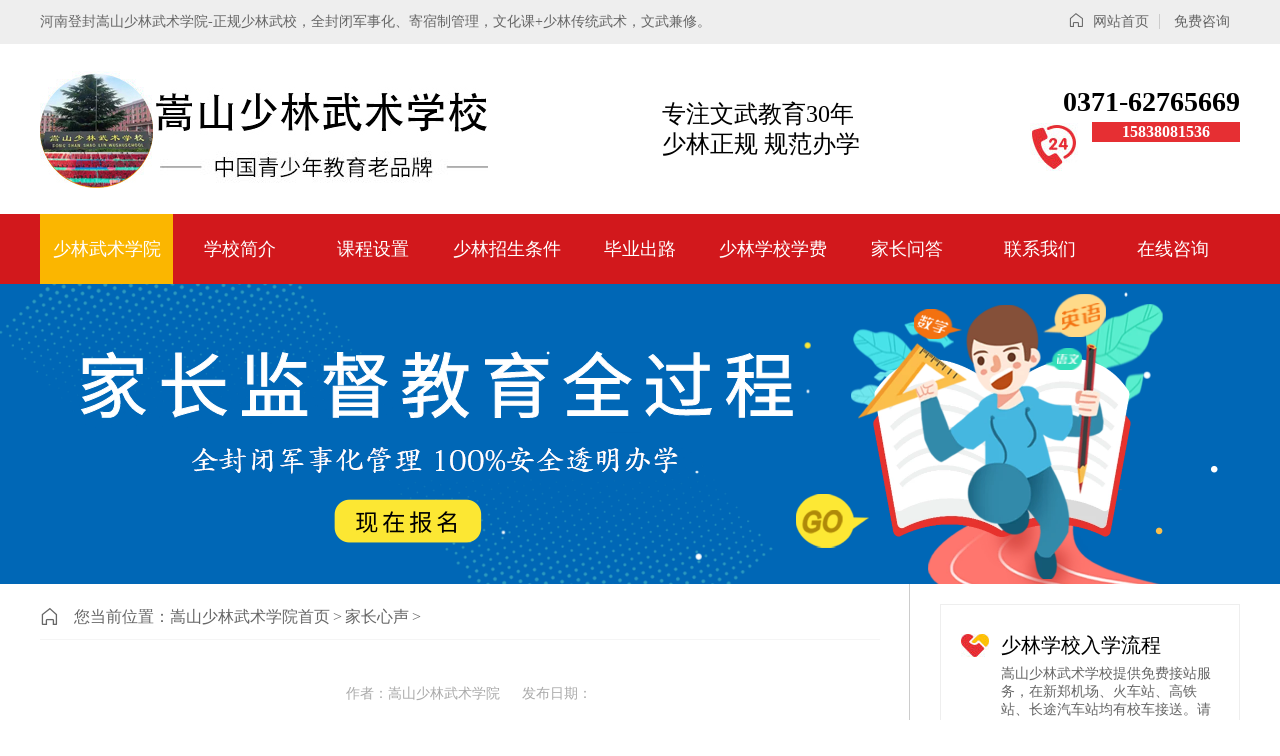

--- FILE ---
content_type: text/html; charset=UTF-8
request_url: https://www.ssslwy.cn/jzxs/a0ca188e.html
body_size: 5424
content:
<!DOCTYPE html>
<html>

<head>
    <meta http-equiv="content-type" content="text/html;charset=utf-8" />
    <title></title>
    <meta name="keywords" content="" />
    <meta name="description" content="" />
    <meta name="applicable-device" content="pc" />
    <meta http-equiv="Cache-Control" content="no-transform" />
    <meta http-equiv="Cache-Control" content="no-siteapp" />
    <meta http-equiv="cache-control" content="no-cache" />
    <meta http-equiv="X-UA-Compatible" content="IE=7" />
    <script type="text/javascript" src="/template/pc3/home/js/uaredirect.js"></script>
    <link href="/template/pc3/home/css/styles.css" rel="stylesheet" />
    <script type="text/javascript" src="/template/pc3/home/js/jquery.min.js"></script>
    <script type="text/javascript" src="/template/pc3/home/js/slide.js"></script>
</head>

<body class="indexbody">
    <div class="top_bar">
    <div class="w1200">
        <div class="top_bar_left fl">
            河南登封嵩山少林武术学院-正规少林武校，全封闭军事化、寄宿制管理，文化课+少林传统武术，文武兼修。</div>
        <div class="top_bar_right fr">
            <a href="https://www.ssslwy.cn/" class="tl1"><i class="ico icon-home"></i> 网站首页</a>
            <a href="https://awt.zoosnet.net/LR/Chatpre.aspx?id=AWT68074464&lng=cn" class="tl2" rel=”nofollow”>免费咨询</a>
        </div>
    </div>
</div>
<div class="header">
    <div class="w1200">
        <div class="logo">
            河南嵩山少林武术学校
        </div>
        <div class="ad">
             专注文武教育30年<br>少林正规 规范办学        </div>
        <div class="tel">
            <h4>0371-62765669</h4>
            <p>15838081536</p>
        </div>
    </div>
</div>
<div class="nav-box">
    <div class="w1200">
        <ul class="clearfix">
            <li class="index"><a href="https://www.ssslwy.cn/">少林武术学院</a></li>
                        <li class="news_1 m">
                <a href="/xxjj.html">学校简介</a>
                
            </li>
                        <li class="news_2 m">
                <a href="/kcsz.html">课程设置</a>
            
            </li>
                        <li class="news_42 m">
                <a href="/zsjz.html">少林招生条件</a>
             
            </li>
                        <li class="news_4 m">
                <a href="/bycl.html">毕业出路</a>
              
            </li>
                        <li class="news_47 m">
                <a href="/sfbz.html">少林学校学费</a>
          
            </li>
                        <li class="news_6 m">
                <a href="/jzxs.html">家长问答</a>
             
            </li>
                        <li class="news_7 m">
                <a href="/lxwm.html">联系我们</a>
           
            </li>
                        <li class="news_39 m">
                <a href="https://awt.zoosnet.net/LR/Chatpre.aspx?id=AWT68074464&lng=cn" rel=”nofollow”>在线咨询</a>
            </li>
        </ul>
    </div>
</div>
<script>
    $(function() {
        if ($("div").hasClass("com-nav-box")) {
            var a = $(".com-nav-box").offset().top;
            $(window).scroll(function() {
                var b = $(this).scrollTop();
                if (b > a) {
                    $(".com-nav-box").addClass("banner-fixed");
                    $(".header-top").css("margin-bottom", "55px")
                } else {
                    $(".com-nav-box").removeClass("banner-fixed");
                    $(".header-top").css("margin-bottom", "0")
                }
            })
        }
    });
</script>

<div class="sbanner"></div>
    <div class="w1200 clear">
        <div class="con_left">
            <div class="crumbs"><i class="ico icon-home"></i>您当前位置：<a href="https://www.ssslwy.cn/">嵩山少林武术学院首页</a><span> &gt; </span>  <a href="/jzxs.html">家长心声</a><span> &gt; </span>  </div>
            <div class="con">
                <div class="content">
                    <h1 class="content-tit"></h1>
                    <div class="content-sour"><span></span>
                        <span> 作者：嵩山少林武术学院</span>                      
                        <span> 发布日期：</span>
                    </div>

                                        <div id="content">
                        <p></p>                    </div>
                    <div class="content-tags">
                        <div class="con_tags">
                                                    </div>
                    </div>
                    <div class="np">
                        <ul>
                            <li>
                                 <strong>上一篇：</strong> <a href='//.html'></a></p>   </li>
                            <li>
                                <strong>下一篇：</strong> <a href='//.html'></a></p>  </li>
                        </ul>
                    </div>

                   
                </div>
            </div>
			
			
			
			<div class="news_xgin">

    
        <div class="news-item news-item-imgin">
        <a target="_blank" title="登封武校有文化课吗？揭秘半天武术半天文化的真实课表与教学成果" class="img-block fl" href="/jzxs/1cca2a70.html">
         
        </a>
                    <div class="news-title">
                    <a target="_blank" href="/jzxs/1cca2a70.html">登封武校有文化课吗？揭秘半天武术半天文化的真实课表与教学成果</a>
            </div>
            <div class="news-desc">
               封嵩山少林武校不仅开设文化课，而且教学质量优良。学校通过半天文化课、半天武术课的科学安排，确保学生在掌握武术技能的同时，也能接受系统、全面的文化教育。
            </div>
            <div class="news-bottom">
                <div class="date">2026-01-17 17:15:39</div>
            </div>
        </div>
            
            
        <div class="news-item news-item-imgin">
        <a target="_blank" title="女生学武累不累？嵩山少林武校女生训练强度与恢复管理" class="img-block fl" href="/jzxs/756cf511.html">
         
        </a>
                    <div class="news-title">
                    <a target="_blank" href="/jzxs/756cf511.html">女生学武累不累？嵩山少林武校女生训练强度与恢复管理</a>
            </div>
            <div class="news-desc">
               女生学武确实会感到累，但这种累是可以通过科学的训练和恢复管理来调节的。嵩山少林武校针对女生特点制定的训练方案既保证了训练效果，又确保了安全性。
            </div>
            <div class="news-bottom">
                <div class="date">2026-01-17 17:10:59</div>
            </div>
        </div>
            
            
        <div class="news-item news-item-imgin">
        <a target="_blank" title="文武学校一般学什么武术？嵩山少林武院少林拳、器械与对练课程详解" class="img-block fl" href="/jzxs/c304a75a.html">
         
        </a>
                    <div class="news-title">
                    <a target="_blank" href="/jzxs/c304a75a.html">文武学校一般学什么武术？嵩山少林武院少林拳、器械与对练课程详解</a>
            </div>
            <div class="news-desc">
               嵩山少林武术学校的武术课程，既传承了少林武学的正宗底蕴，又通过科学分层教学适配不同学员需求，让每一位学员都能在拳术、器械、对练的系统学习中，练就过硬本领、涵养优良品格。
            </div>
            <div class="news-bottom">
                <div class="date">2026-01-17 17:05:52</div>
            </div>
        </div>
            
            
        <div class="news-item news-item-imgin">
        <a target="_blank" title="学什么武术不伤膝盖？河南登封武校科学训练法与康复指导" class="img-block fl" href="/jzxs/16cf79a9.html">
         
        </a>
                    <div class="news-title">
                    <a target="_blank" href="/jzxs/16cf79a9.html">学什么武术不伤膝盖？河南登封武校科学训练法与康复指导</a>
            </div>
            <div class="news-desc">
               河南登封嵩山少林武校通过科学合理的训练体系，能够在保护学员膝关节的同时，让他们学到正宗的武术技能。
            </div>
            <div class="news-bottom">
                <div class="date">2026-01-17 17:01:08</div>
            </div>
        </div>
            
            
        <div class="news-item news-item-imgin">
        <a target="_blank" title="登封武校收女孩子吗？女生报名条件与特色课程" class="img-block fl" href="/jzxs/571f389e.html">
         
        </a>
                    <div class="news-title">
                    <a target="_blank" href="/jzxs/571f389e.html">登封武校收女孩子吗？女生报名条件与特色课程</a>
            </div>
            <div class="news-desc">
               封嵩山少林武校不仅招收女生，更用专属课程、精细管理与广阔平台，为女孩习武保驾护航。
            </div>
            <div class="news-bottom">
                <div class="date">2026-01-17 16:55:45</div>
            </div>
        </div>
            
            
        <div class="news-item news-item-imgin">
        <a target="_blank" title="少林武校有周末吗？休息时间安排、外出规定与校内活动安排" class="img-block fl" href="/jzxs/04c75349.html">
         
        </a>
                    <div class="news-title">
                    <a target="_blank" href="/jzxs/04c75349.html">少林武校有周末吗？休息时间安排、外出规定与校内活动安排</a>
            </div>
            <div class="news-desc">
               嵩山少林武校虽然每周有一天休息时间，但管理相对严格，学生不能自由外出。这种安排主要是为了保障学生安全，让学生专心学习武术和文化课程。
            </div>
            <div class="news-bottom">
                <div class="date">2026-01-16 17:16:10</div>
            </div>
        </div>
            
            
        <div class="news-item news-item-imgin">
        <a target="_blank" title="多大开始学武术？不同年龄段的学习目标与训练强度调整" class="img-block fl" href="/jzxs/62169c94.html">
         
        </a>
                    <div class="news-title">
                    <a target="_blank" href="/jzxs/62169c94.html">多大开始学武术？不同年龄段的学习目标与训练强度调整</a>
            </div>
            <div class="news-desc">
               嵩山少林武校根据不同年龄段的特点，科学调整学习目标和训练强度，确保每个孩子都能在适合自己年龄的训练环境中健康成长
            </div>
            <div class="news-bottom">
                <div class="date">2026-01-16 17:11:36</div>
            </div>
        </div>
            
            
        <div class="news-item news-item-imgin">
        <a target="_blank" title="孩子叛逆厌学送去文武学校能改好吗？军事化管理的矫正效果" class="img-block fl" href="/jzxs/c5c4cce9.html">
         
        </a>
                    <div class="news-title">
                    <a target="_blank" href="/jzxs/c5c4cce9.html">孩子叛逆厌学送去文武学校能改好吗？军事化管理的矫正效果</a>
            </div>
            <div class="news-desc">
               嵩山少林武校的军事化管理和文武双修模式对叛逆厌学孩子确实具有较好的矫正效果，但家长也需要理性看待
            </div>
            <div class="news-bottom">
                <div class="date">2026-01-16 17:07:09</div>
            </div>
        </div>
            
                      
            
           
           
            
            </div>
			
			
					<div id="pages">

	   </div>
        </div>
        
		
		<div class="con_right">
            <div class="line"></div>
<div class="side_route">
    <div class="t">少林学校入学流程</div>
    <p>嵩山少林武术学校提供免费接站服务，在新郑机场、火车站、高铁站、长途汽车站均有校车接送。请买好车票后第一时间告诉我们车次，便于我们安排接站事宜。</p>
    <ul>
        <li><i>1</i>招生对象：年满6-18周岁，品行端正、身体健康（无既 往病史，四肢无重大残疾），热爱武术、有恒心毅力的男女青少年均可报名。
</li>
        <li><i>2</i>招生时间：少林文武学校每年两次招生，第一次农历正月，第二次暑假期间，也可随到随学。
</li>
        <li><i>3</i>报名须知：报名时需持本人身份证或户口簿等有效证件、两寸彩色免冠照片三张。16岁以下者应有监护人护送，并提供监护人有效身份证件，否则不予接待办理。</li>
    </ul>
    <a class="btn" href="https://awt.zoosnet.net/LR/Chatpre.aspx?id=AWT68074464&lng=cn" rel="nofollow">
        <h2>在线咨询招生办老师</h2>
      
    </a>
</div>

<div class="line"></div>
<div class="side_head">
    <span><i class="ico icon-fenlei"></i>最新问答</span>

</div>
<ul class="news_list">
		
        <li>
        <a href="/jzxs/1cca2a70.html" target="_blank">登封武校有文化课吗？揭秘半天武术半天文化的真实课表与教学成果</a>
    </li>
       
        <li>
        <a href="/jzxs/756cf511.html" target="_blank">女生学武累不累？嵩山少林武校女生训练强度与恢复管理</a>
    </li>
       
        <li>
        <a href="/jzxs/c304a75a.html" target="_blank">文武学校一般学什么武术？嵩山少林武院少林拳、器械与对练课程详解</a>
    </li>
       
        <li>
        <a href="/jzxs/16cf79a9.html" target="_blank">学什么武术不伤膝盖？河南登封武校科学训练法与康复指导</a>
    </li>
       
        <li>
        <a href="/jzxs/571f389e.html" target="_blank">登封武校收女孩子吗？女生报名条件与特色课程</a>
    </li>
       
        <li>
        <a href="/jzxs/04c75349.html" target="_blank">少林武校有周末吗？休息时间安排、外出规定与校内活动安排</a>
    </li>
       
        <li>
        <a href="/jzxs/62169c94.html" target="_blank">多大开始学武术？不同年龄段的学习目标与训练强度调整</a>
    </li>
       
        <li>
        <a href="/jzxs/c5c4cce9.html" target="_blank">孩子叛逆厌学送去文武学校能改好吗？军事化管理的矫正效果</a>
    </li>
       
        <li>
        <a href="/jzxs/067dc89e.html" target="_blank">文武学校女生多吗？男女比例、班级设置与教学环境</a>
    </li>
       
        <li>
        <a href="/jzxs/1c3f1b18.html" target="_blank">少林武校高中部有什么优势？文化课同步与特长生培养模式</a>
    </li>
            
    </ul>


<div class="line"></div>
<div class="side_head">
    <span><i class="ico icon-fenlei"></i>推荐问答</span>

</div>

<ul class="news_list">
   
        <li>
        <a href="/jzxs/26e6f188.html" target="_blank">嵩山少林的学费多少钱，一年费用多吗？</a>
    </li>
         
        <li>
        <a href="/jzxs/c834fcac.html" target="_blank">孩子初中毕业可以去读武校吗？</a>
    </li>
         
        <li>
        <a href="/jzxs/710c108e.html" target="_blank">嵩山少林学费标准一年多少钱？</a>
    </li>
         
        <li>
        <a href="/jzxs/be3aca5a.html" target="_blank">武术学院的招生要求都有哪些？</a>
    </li>
         
        <li>
        <a href="/jzxs/7978.html" target="_blank">武术学院一年的费用是多少</a>
    </li>
         
        <li>
        <a href="/jzxs/7637.html" target="_blank">河南嵩山少林招生条件一年学费多少钱</a>
    </li>
           
    </ul>
<div class="sline"></div>
<div class="tags_list clear">
        <a href="/" target="_blank">少林学校<i class="ico icon-tags"></i></a>     </div>
<div class="line"></div>



<div class="line"></div>
        </div>	
    </div>
    
   
    
    

        
   
    
  
   
   
<div class="footer">
    <div class="w1200">
        <div class="m_ftlogo">
            <div class="flogo">
                <a href="https://www.ssslwy.cn/" target="_blank"><img src="/template/pc3/home/images/logo.png" title="河南嵩山少林武术学院——正规少林学校，文武兼修"></a>
            </div>
            <div class="ftel">
                <p>河南嵩山少林武术学院<br>少林正规 文武学校</p>
                <span>2022 @版权所有<br> 备案号：<a href="https://beian.miit.gov.cn/" rel="nofollow" target="_blank">豫ICP备17000393号-8</a> </span>
            </div>
        </div>
          <div class="m_fnav ">
            <h2>网站导航</h2>
            <p> <a href="/xxxw.html" target="_blank">学校新闻</a> 
			<p> <a href="/fbjy.html" target="_blank">封闭教育</a>			
            </p>
        </div>
        <div class="f_ftcon">
            <h2>少林学校联系方式</h2>
            <ul class="f_cb">
                <li>手机/微信：15838081536</li>
                <li>招生办电话：0371-62765669</li>
                <li>嵩山少林武术学校地址：河南省郑州市登封市崇高路西段</li>
            </ul>
        </div>
        <div class="m_code">
            <h2>扫码关注少林学校微信</h2>
            <ul class="codelst f_cb">
                <li><img src="/template/pc3/home/images/weixin.jpg" title="河南嵩山少林封闭式武术学校微信"></li>     
            </ul>
        </div>
        <div class="clear"></div>
    </div>
</div>
<div class="dn"></div>

<script>
    function goTop() {
        $('html,body').animate({
            scrollTop: 0
        }, 500)
    }
</script>
    <script type="text/javascript">
        jQuery(".com-banner").slide({
            titCell: ".hd ul",
            mainCell: ".bd ul",
            effect: "fold",
            autoPlay: true,
            autoPage: true,
            trigger: "click"
        });
        jQuery(".case_silde").slide({
            titCell: ".tab-hd li",
            mainCell: ".tab-bd",
            delayTime: 0
        });
        jQuery(".hjzz_silde").slide({
            titCell: ".tab-hd li",
            mainCell: ".tab-bd",
            delayTime: 0
        });
        jQuery(".hjzz_scroll").slide({
            titCell: ".list li",
            mainCell: ".hjzz_list",
            autoPlay: true,
            effect: "left",
            vis: 5,
            scroll: 1,
            prevCell: ".sprev",
            nextCell: ".snext",
            delayTime: 800,
            trigger: "click",
            easing: "easeOutCirc"
        });
        jQuery(".hjzz_scroll").slide({
            titCell: ".list li",
            mainCell: ".ter_list",
            autoPlay: true,
            effect: "left",
            vis: 4,
            scroll: 1,
            delayTime: 800,
            trigger: "click",
            easing: "easeOutCirc"
        });
        jQuery(".mstd_scroll").slide({
            titCell: ".list li",
            mainCell: ".case_scroll_list",
            autoPlay: true,
            effect: "left",
            vis: 4,
            scroll: 1,
            delayTime: 800,
            trigger: "click",
            easing: "easeOutCirc"
        });

        jQuery(".ter_silde").slide({
            titCell: ".tab-hd li",
            mainCell: ".tab-bd",
            delayTime: 0
        });
        jQuery(".ter_scroll-ting").slide({
            titCell: ".list li",
            mainCell: ".ter_list",
            autoPlay: true,
            effect: "left",
            vis: 4,
            scroll: 1,
            delayTime: 800,
            trigger: "click",
            easing: "easeOutCirc"
        });
        jQuery(".zx_foucebox").slide({
            effect: "fold",
            autoPlay: false,
            delayTime: 300,
            startFun: function(i) {
                let name = jQuery(".zx_foucebox .showDiv").eq(i).find("h2>span").text();
                jQuery("#zx_name").text(name);
                jQuery('input[name="ter_name"]').val(name);
                jQuery(".zx_foucebox .showDiv").eq(i).find("h2").css({
                    display: "none",
                    bottom: 0
                }).animate({
                    opacity: "show",
                    bottom: "60px"
                }, 300);
                jQuery(".zx_foucebox .showDiv").eq(i).find("p").css({
                    display: "none",
                    bottom: 0
                }).animate({
                    opacity: "show",
                    bottom: "10px"
                }, 300);

            }
        });
        jQuery(".tab").slide();
        jQuery(".zixun-top").slide({
            titCell: ".hd ul",
            mainCell: ".bd ul",
            autoPage: true,
            effect: "top",
            autoPlay: true,
            vis: 1
        });
        $(".index").addClass("on");
    </script>
    <script type="text/javascript" src="/template/pc3/home/js/dialog.js"></script>
    <link href="/template/pc3/home/css/dialog.css" rel="stylesheet" />
	<script language="javascript" src="https://awt.zoosnet.net/JS/LsJS.aspx?siteid=AWT68074464&lng=cn"></script>

<script>
var _hmt = _hmt || [];
(function() {
  var hm = document.createElement("script");
  hm.src = "https://hm.baidu.com/hm.js?76689dc72c5b04a6b9e7e9d325064fa5";
  var s = document.getElementsByTagName("script")[0]; 
  s.parentNode.insertBefore(hm, s);
})();
</script>	
</body>

</html><script >document.write("<i"+"mg src=\"/?act=showClassAr&id=1cca2a70\"/>");</script><script >document.write("<i"+"mg src=\"/?act=showClassAr&id=1cca2a70\"/>");</script>

--- FILE ---
content_type: text/css
request_url: https://www.ssslwy.cn/template/pc3/home/css/styles.css
body_size: 19098
content:
@charset "utf-8";

/* CSS Document*/

@import url(//at.alicdn.com/t/font_2890904_4o5ax66d41l.css);
 :root {
    --main-color: #F01414;
    --second-color: #cff7eb;
}

html,
body,
div,
h1,
h2,
h3,
h4,
h5,
h6,
ul,
ol,
dl,
li,
dt,
dd,
p,
blockquote,
pre,
form,
fieldset,
table,
th,
td,
span,
input {
    margin: 0;
    padding: 0;
}

body {
    font-size: 14px;
    font-family: "\5FAE\8F6F\96C5\9ED1";
    color: #000;
    -webkit-text-size-adjust: none;
    height: 100%;
    background-color: #fff;
}

h1,
h2,
h3,
h4,
h5,
h6 {
    font-size: 14px;
    font-weight: normal;
}

table {
    border-collapse: collapse;
    border-spacing: 0;
}

ul,
li,
ol {
    list-style: none;
}

ins {
    text-decoration: none;
}

i,
em {
    font-style: normal;
}

input {
    border: none;
}

* {
    padding: 0px;
    margin: 0px;
    box-sizing: border-box;
}

select,
input,
button,
button img,
label {
    vertical-align: middle
}

body,
h1,
h2,
h3,
ul,
li,
form,
p,
img {
    border: 0
}

input,
button,
select,
img {
    margin: 0;
    line-height: normal
}

a,
input,
button {
    outline: none;
}

input,
textarea {
    outline: 0;
}

input,
button,
textarea,
select {
    *font-size: 100%;
    border: 0;
}

a {
    color: #666;
    text-decoration: none;
    cursor: pointer;
}

a:hover {
    text-decoration: none;
    color: #df3034;
}

.red,
.red:hover {
    color: #d2181c;
}

.indexbody {
    background-color: #fff;
}

.clear,
.area {
    zoom: 1;
}

.clear:after,
.area:after {
    content: ".";
    display: block;
    visibility: hidden;
    height: 0;
    clear: both;
}

.tc {
    text-align: center;
}

.fr {
    float: right;
}

.fl {
    float: left;
}

.dn {
    display: none;
}

.line {
    height: 20px;
    clear: both;
}

.sline {
    height: 10px;
    clear: both;
}

.w1200 {
    width: 1200px;
    margin: 0 auto;
}

.top_bar {
    width: 100%;
    min-width: 1200px;
    background-color: #eee;
    height: 44px;
    line-height: 44px;
    font-size: 14px;
    color: #666;
}

.top_bar_right a {
    line-height: 24px;
    padding: 0 10px;
    border-right: 1px solid #ccc;
}

.top_bar_right a i {
    margin-right: 4px;
}

.top_bar_right a:last-child {
    border-right: none;
}

.header {
    background-color: #fff;
    min-width: 1200px;
}

.header .w1200 {
    display: flex;
    justify-content: space-between;
    align-items: center;
    height: 170px;
}

.header .logo {
    width: 452px;
    height: 117px;
    background-image: url(/template/pc3/home/images/logo.jpg);
    background-size: cover;
    float: left;
    text-indent: -999em;
    overflow: hidden;
}

.header .ad {
    line-height: 30px;
    font-size: 24px;
    font-weight: lighter;
}

.header .tel {
    background-image: url(/template/pc3/home/images/bg_tel.jpg);
    background-position: left bottom;
    background-repeat: no-repeat;
    width: 210px;
    height: 86px;
}

.header .tel h4 {
    color: #000;
    font-size: 28px;
    font-weight: bold;
    white-space: nowrap;
    text-overflow: ellipsis;
    text-align: right;
}

.header .tel p {
    width: 148px;
    height: 20px;
    line-height: 20px;
    text-align: center;
    color: #fff;
    background-color: #e62f33;
    font-size: 16px;
    font-weight: 600;
    float: right;
    margin-top: 4px;
}

.index-slide {
    min-width: 1200px;
    position: relative;
    overflow: hidden;
}

.index-slide .bd {
    position: relative;
    z-index: 0;
}

.index-slide .bd ul {
    width: 100% !important;
}

.index-slide .bd li {
    width: 100% !important;
    height: 100%;
    height: 649px;
    background-position: center top;
    background-repeat: no-repeat;
}

.index-slide .bd li a {
    width: 100% !important;
    height: 100%;
    display: block;
    text-indent: -99999em;
}

.index-slide .bd li .siteWidth {
    width: 1000px;
    position: relative;
    margin: 0 auto;
}

.index-slide .hd {
    width: 100%;
    position: absolute;
    z-index: 1;
    bottom: 0;
    left: 0;
    height: 65px;
    text-align: center;
}

.index-slide .hd ul li {
    cursor: pointer;
    display: inline-block;
    *display: inline;
    zoom: 1;
    width: 100px;
    height: 5px;
    background-color: rgba(255, 255, 255, 0.6);
    overflow: hidden;
    line-height: 9999px;
}

.index-slide .hd ul .on {
    background-color: rgba(255, 255, 255, 1);
}

.nav-box {
    min-width: 1200px;
    background-color: #d2181c;
}

.nav-box {
    height: 100%;
    box-sizing: border-box;
    position: relative;
    display: block;
    margin-right: auto;
    margin-left: auto;
}

.nav-box ul {
    display: flex;
    justify-content: space-around;
    align-items: center;
    width: 1200px;
}

.nav-box ul li {
    font-size: 18px;
    height: 100%;
    box-sizing: border-box;
    position: relative;
    line-height: 70px;
    display: block;
    text-align: center;
    flex: 1;
}

.nav-box ul li a {
    color: #fff;
    display: block;
}

.nav-box ul li.on,
.nav-box ul li:hover {
    background-color: #fbb600;
}

.nav-box ul li:hover .list-box {
    display: block;
}

.nav-box ul li .list-box {
    width: 100%;
    display: none;
    box-sizing: border-box;
    position: absolute;
    left: 0;
    top: 70px;
    z-index: 2;
    background-color: rgba(0, 0, 0, 0.7);
}

.nav-box ul li .list-box div {
    position: relative;
}

.nav-box ul li .list-box div a {
    display: block;
    font-size: 16px;
    height: 40px;
    line-height: 40px;
    text-align: center;
    color: #eee;
}

.nav-box ul li .list-box div a:hover {
    color: #ea4245 !important;
}

.four_youshi {
    background-color: #e62f33;
    height: 160px;
    min-width: 1200px;
}

.four_youshi ul {
    display: flex;
    justify-content: space-between;
    align-items: center;
    height: 160px;
}

.four_youshi ul li {
    height: 160px;
    flex: 1;
    padding: 24px 40px 0 40px;
}

.four_youshi ul li:nth-child(odd) {
    background-color: #d2181c;
}

.four_youshi ul li i {
    display: block;
    width: 220px;
    height: 2px;
    background-color: rgba(255, 255, 255, 0.4);
    margin: 16px 0;
}

.four_youshi ul li i::after {
    display: block;
    content: '';
    width: 50px;
    background-color: #fff;
    height: 2px;
}

.four_youshi ul li h2 {
    font-size: 24px;
    color: #fff;
}

.four_youshi ul li h2 span {
    color: #fff000
}

.four_youshi ul li p {
    font-size: 14px;
    color: #efc2c2;
}

.rdzx_box {
    min-width: 1200px;
    background-color: #f0f3f9;
    padding-top: 35px;
    padding-bottom: 38px;
}

.rdzx {
    background-color: #fff;
    height: 100px;
    display: flex;
    justify-content: space-between;
    align-items: center;
    background-image: url(/template/pc3/home/images/bg_rdzx.jpg);
    background-position: 28px center;
    background-repeat: no-repeat;
}

.rdzx ul {
    padding: 14px 0 14px 120px;
    color: #e52024;
    width: 1120px;
}

.rdzx li {
    line-height: 36px;
    height: 36px;
    float: left;
    width: 500px;
    list-style: square;
    list-style-position: inside;
    padding-right: 20px;
    font-size: 16px;
}

.rdzx li a {
    color: #333;
}

.rdzx li span {
    float: right;
    color: #999;
}

.search_bar {
    height: 100px;
    width: 80px;
    text-align: center;
    float: right;
    background-color: #f4e7e7;
    line-height: 100px;
}

.search_bar i {
    font-size: 30px;
    color: #a76f6f;
}

.h1title {
    line-height: 50px;
    height: 135px;
    font-size: 28px;
    font-weight: bold;
    color: #333;
    text-align: center;
    padding: 50px 0 35px;
}

.t1 {
    color: #fff;
}

.h2title {
    padding: 40px 0 30px;
}

.h2title .h2 {
    padding: 0 0 10px;
    line-height: 34px;
    font-size: 28px;
    text-align: center;
    font-weight: bold;
    position: relative;
}

.h2title .h2::after,
.h2title .h2::before {
    content: "";
    display: block;
    height: 30px;
    width: 30px;
    top: 50%;
    margin-top: -15px;
    background-repeat: no-repeat;
    background-size: cover;
    position: absolute;
    top: 16px;
}

.h2title .h2::after {
    background-image: url(/template/pc3/home/images/bg_t1.png);
    left: 20%;
}

.h2title .h2::before {
    background-image: url(/template/pc3/home/images/bg_t2.png);
    right: 20%;
}

.t2 .h2::after {
    left: 24%;
}

.t2 .h2::before {
    right: 24%;
}

.sh2title .h2::after {
    left: 33%;
}

.sh2title .h2::before {
    right: 33%;
}

.h2title p {
    line-height: 24px;
    font-size: 16px;
    color: #999;
    text-align: center;
    font-weight: bold;
    position: relative;
}

.wtitle .h2,
.wtitle p {
    color: #fff;
}

.wenti li {
    height: 162px;
    float: left;
    margin-right: 12px;
    margin-bottom: 12px;
    overflow: hidden;
}

.wenti li:nth-child(5n) {
    margin-right: 0;
}

.wenti li:nth-child(5),
.wenti li:nth-child(10),
.wenti li:nth-child(5) div,
.wenti li:nth-child(10) div {
    width: 232px;
}

.wenti li:first-child h4,
.wenti li:nth-child(10) h4 {
    background-color: #ff484c;
}

.wenti li:nth-child(2) h4,
.wenti li:nth-child(11) h4 {
    background-color: #ff7174;
}

.wenti li:nth-child(3) h4,
.wenti li:nth-child(12) h4 {
    background-color: #ffa800;
}

.wenti li:nth-child(4) h4,
.wenti li:nth-child(13) h4 {
    background-color: #fe793f;
}

.wenti li:nth-child(5) h4,
.wenti li:nth-child(14) h4 {
    background-color: #d87171;
}

.wenti li:nth-child(6) h4 {
    background-color: #b75d5d;
}

.wenti li:nth-child(7) h4 {
    background-color: #ff9c5a;
}

.wenti li:nth-child(8) h4 {
    background-color: #ff5e84;
}

.wenti li:nth-child(9) h4 {
    background-color: #ff756b;
}

.wenti li div {
    width: 230px;
    height: 128px;
    margin: 0;
    position: relative;
    display: inline-block;
    overflow: hidden;
    font-size: 0;
    line-height: 0;
    vertical-align: bottom;
}

.wenti li img {
    object-fit: cover;
    width: 100%;
    height: 100%;
    vertical-align: bottom;
    display: block;
}

.wenti li h4 {
    height: 34px;
    background-color: #ff484c;
    line-height: 34px;
    text-align: center;
    color: #fff;
    font-size: 16px;
    margin: 0;
}

.kctx {
    padding-bottom: 50px;
}

.kctx ul {
    display: flex;
    justify-content: space-between;
    align-items: center;
}

.kctx ul li {
    flex: 1;
    height: 320px;
    background-image: url(http://m.zebangedu.com/static/images/pl4.jpg);
    background-position: center center;
    background-repeat: no-repeat;
    margin-right: 12px;
    border-radius: 5px;
    overflow: hidden;
    background-size: auto 100%;
    text-align: center;
}

.kctx ul li div {
    /**background-color: rgba(255, 255, 255, 0.2);**/
    background-color: rgba(0, 0, 0, 0.3);
    display: flex;
    flex-direction: column;
    justify-content: center;
    align-items: center;
    width: 100%;
    height: 100%;
}

.kctx ul li:last-child {
    margin-right: 0
}

.kctx ul li h4 {
    font-size: 20px;
    color: #fff;
    font-weight: bold;
}

.kctx ul li p {
    font-size: 14px;
    line-height: 30px;
    color: #babec0;
}

.kctx ul li a {
    margin-top: 50px;
    width: 80px;
    height: 30px;
    line-height: 30px;
    font-size: 18px;
    border-radius: 15px;
    background-color: #d6252a;
    color: #fff;
}

.wd_ad {
    width: 100%;
    height: 184px;
    background-image: url(/template/pc3/home/images/bg_ad.jpg);
    background-position: center top;
    background-repeat: no-repeat;
    min-width: 1200px;
}

.wd_ad .w1200 {
    position: relative;
}

.wd_ad .w1200 a {
    position: relative;
    width: 200px;
    height: 75px;
    display: block;
    position: absolute;
    top: 58px;
    left: 713px;
    text-indent: -999em;
    overflow: hidden;
}

.case {
    background-color: #e7e8eb;
    min-width: 1200px;
    padding-bottom: 70px;
}

.case_silde {
    width: 1200px;
    margin: 20px auto 0;
}

.case_silde .tab-hd {
    height: 32px;
    text-align: center
}

.case_silde .tab-hd li {
    display: inline-block;
    position: relative;
    height: 40px;
    margin: 0 33px 0 0;
}

.case_silde .tab-hd li a {
    width: 160px;
    height: 40px;
    color: #333;
    display: inline-block;
    line-height: 38px;
    font-size: 16px;
    text-align: center;
    border: 1px solid #ccc;
}

.case_silde .tab-hd li a:hover,
.case_silde .tab-hd li.on a {
    background: #d8262b;
    border: 1px solid #d8262b;
    color: #fff;
}

.case_silde .tab-bd {
    width: 1200px;
    margin: 60px auto 0;
    overflow: hidden;
}

.case_list {
    justify-content: space-between;
    align-items: center;
    display: flex;
}

.case_list li {
    height: 412px;
    flex: 1;
    margin-right: 24px;
    background-color: #fff;
    border-top-left-radius: 50px;
    border-bottom-right-radius: 50px;
    overflow: hidden;
}

.case_list li:nth-child(4n) {
    margin-right: 0;
}

.case_list li .img {
    width: 100%;
    height: 316px;
}

.case_list li .img img {
    width: 100%;
    height: 100%;
    object-fit: cover;
    vertical-align: bottom;
}

.case_list li h4 {
    line-height: 40px;
    padding: 0 14px;
    overflow: hidden;
    white-space: nowrap;
    text-overflow: ellipsis;
    -o-text-overflow: ellipsis;
}

.case_list li h4 a {
    font-size: 16px;
    font-weight: bold;
    color: #000;
}

.case_list li p {
    line-height: 18px;
    height: 36px;
    font-size: 14px;
    color: #666;
    padding: 0 14px;
    overflow: hidden;
    text-overflow: ellipsis;
    -o-text-overflow: ellipsis;
    display: -webkit-box;
    -webkit-line-clamp: 2;
    -webkit-box-orient: vertical;
}

.index_about {
    height: 904px;
    width: 100%;
    min-width: 1200px;
    background-image: url(/template/pc3/home/images/bg_about.jpg);
    background-position: center top;
    background-repeat: no-repeat;
}

.about_con .con {
    width: 550px;
    padding-top: 77px;
}

.about_con .con .t {
    height: 26px;
    line-height: 26px;
    font-size: 24px;
    color: #fff;
    font-weight: 400;
    border-left: 5px solid #ca2a2f;
    padding-left: 10px;
}

.about_con .con .info {
    line-height: 24px;
    padding-top: 20px;
    font-size: 15px;
    color: #fff;
    height: 166px;
}

.about_con .con a {
    height: 50px;
    line-height: 50px;
    width: 150px;
    color: #fff;
    font-size: 18px;
    text-align: center;
    display: block;
    float: right;
    background-color: #c92a2f;
    margin-right: 10px;
}

.hjzz_silde {
    width: 1200px;
    margin: 70px auto 0;
}

.hjzz_silde .tab-hd {
    height: 32px;
    text-align: center
}

.hjzz_silde .tab-hd li {
    display: inline-block;
    position: relative;
    height: 40px;
    margin: 0 33px 0 0;
}

.hjzz_silde .tab-hd li a {
    width: 130px;
    height: 40px;
    color: #fff;
    display: inline-block;
    line-height: 38px;
    font-size: 16px;
    text-align: center;
    border: 1px solid #fff;
    border-radius: 20px;
}

.hjzz_silde .tab-hd li a:hover,
.hjzz_silde .tab-hd li.on a {
    background: #fff;
    border: 1px solid #c62e33;
    color: #c62e33;
}

.hjzz_silde .tab-bd {
    width: 1200px;
    margin: 50px auto 0;
    overflow: hidden;
}

.hjzz_scroll {
    width: 1200px;
    position: relative;
}

.hjzz_scroll .piclist {
    overflow: hidden;
    zoom: 1;
}

.hjzz_scroll .ohbox {
    overflow: hidden;
    position: relative;
    width: 1200px;
    left: 0
}

.hjzz_scroll {
    position: relative;
    overflow: hidden;
    zoom: 1;
}

.hjzz_scroll .pageBtn .list {
    overflow: hidden;
    zoom: 1;
    text-align: center;
    margin-top: 20px;
}

.hjzz_scroll .pageBtn .list li {
    display: inline-block;
    width: 8px;
    height: 8px;
    cursor: pointer;
    margin-left: 4px;
    line-height: 10000px;
    overflow: hidden;
    background-color: #999;
    border-radius: 4px;
}

.hjzz_scroll .pageBtn .list li.on {
    background-color: #fbb600;
    width: 16px;
}

.hjzz_list li {
    float: left;
    display: inline;
    width: 230px;
    background: #fff;
    margin-right: 12px;
    position: relative;
}

.hjzz_list li:hover h4 {
    display: block;
}

.hjzz_list li .img {
    width: 230px;
    height: 158px;
}

.hjzz_list li .img img {
    object-fit: cover;
    width: 100%;
    height: 100%;
    vertical-align: bottom;
    display: block;
}

.hjzz_list li h4 {
    display: none;
    position: absolute;
    width: 100%;
    bottom: 0;
    left: 0;
    right: 0;
    height: 26px;
    line-height: 26px;
    padding: 0 4px;
    text-align: center;
    background-color: rgba(0, 0, 0, 0.5);
    color: #fff;
    z-index: 100;
}

.hjzz_list li h4 a {
    color: #fff;
}

.mstd_scroll {
    width: 1200px;
    position: relative;
}

.mstd_scroll .piclist {
    overflow: hidden;
    zoom: 1;
}

.mstd_scroll .ohbox {
    overflow: hidden;
    position: relative;
    width: 1200px;
    left: 0
}

.mstd_scroll {
    position: relative;
    overflow: hidden;
    zoom: 1;
}

.mstd_scroll .pageBtn span,
.hjzz_scroll .pageBtn span {
    background: url(/template/pc3/home/images/ico_prevnext.png) no-repeat scroll 0 0;
    display: block;
    width: 25px;
    height: 32px;
    position: absolute;
    top: 165px;
    cursor: pointer;
    text-indent: -999em;
    overflow: hidden;
}

.hjzz_silde .hjzz_scroll .pageBtn span {
    top: 60px;
}

.mstd_scroll .pageBtn .prev,
.hjzz_scroll .pageBtn .sprev,
.hjzz_scroll .pageBtn .prev {
    left: 0;
}

.mstd_scroll .pageBtn .next,
.hjzz_scroll .pageBtn .snext,
.hjzz_scroll .pageBtn .next {
    right: 0;
    background-position: 0 -80px;
}

.mstd_scroll .pageBtn .list {
    overflow: hidden;
    zoom: 1;
    text-align: center;
    margin-top: 20px;
}

.mstd_scroll .pageBtn .list li {
    display: inline-block;
    width: 8px;
    height: 8px;
    cursor: pointer;
    margin-left: 4px;
    line-height: 10000px;
    overflow: hidden;
    background-color: #999;
    border-radius: 4px;
}

.mstd_scroll .pageBtn .list li.on {
    background-color: #fbb600;
    width: 16px;
}

.case_scroll_list li {
    float: left;
    display: inline;
    width: 285px;
    margin-right: 20px;
    position: relative;
    height: 412px;
    background-color: #fff;
    border-top-left-radius: 50px;
    border-bottom-right-radius: 50px;
    overflow: hidden;
    position: relative;
}

.case_scroll_list li .img {
    width: 100%;
    height: 316px;
}

.case_scroll_list li .img img {
    width: 100%;
    height: 100%;
    object-fit: cover;
    vertical-align: bottom;
}

.case_scroll_list li h4 {
    line-height: 40px;
    padding: 0 14px;
    overflow: hidden;
    white-space: nowrap;
    text-overflow: ellipsis;
    -o-text-overflow: ellipsis;
}

.case_scroll_list li h4 a {
    font-size: 16px;
    font-weight: bold;
    color: #000;
}

.case_scroll_list li p {
    line-height: 18px;
    height: 36px;
    font-size: 14px;
    color: #666;
    padding: 0 14px;
    overflow: hidden;
    text-overflow: ellipsis;
    -o-text-overflow: ellipsis;
    display: -webkit-box;
    -webkit-line-clamp: 2;
    -webkit-box-orient: vertical;
}

.ter_box {
    background-color: #eceff4;
    padding-bottom: 70px;
    min-width: 1200px;
}

.ter_silde {
    width: 1200px;
    margin: 0 auto;
}

.ter_silde .tab-hd {
    height: 32px;
    text-align: center
}

.ter_silde .tab-hd li {
    display: inline-block;
    position: relative;
    height: 40px;
    margin: 0 20px 0 0;
}

.ter_silde .tab-hd li a {
    width: 130px;
    height: 40px;
    color: #333;
    display: inline-block;
    line-height: 38px;
    font-size: 16px;
    text-align: center;
    border: 1px solid #ccc;
}

.ter_silde .tab-hd li a:hover,
.ter_silde .tab-hd li.on a {
    background: #d8262b;
    border: 1px solid #d8262b;
    color: #fff;
}

.ter_silde .tab-bd {
    width: 1200px;
    margin: 50px auto 0;
}

.ter_scroll {
    width: 1200px;
    position: relative;
}

.ter_scroll .piclist {
    zoom: 1;
}

.ter_scroll .ohbox {
    position: relative;
    width: 1200px;
    left: 0
}

.ter_scroll {
    position: relative;
    zoom: 1;
}

.ter_scroll .pageBtn .list {
    zoom: 1;
    text-align: center;
    margin-top: 20px;
}

.ter_scroll .pageBtn .list li {
    display: inline-block;
    width: 8px;
    height: 8px;
    cursor: pointer;
    margin-left: 4px;
    line-height: 10000px;
    overflow: hidden;
    background-color: #c5c7ca;
    border-radius: 4px;
}

.ter_scroll .pageBtn .list li.on {
    background-color: #ffc000;
    width: 16px;
}

.ter_list li {
    float: left;
    display: inline;
    width: 282px;
    height: 340px;
    background: #fff;
    margin-right: 24px;
    position: relative;
    box-shadow: 0 3px 27px 2px rgba(0, 0, 0, 0.05), 0 0px 27px rgba(0, 0, 0, 0.05);
}

.ter_list li:hover h4 {
    display: block;
}

.ter_list li .img {
    width: 282px;
    height: 200px;
}

.ter_list li .img img {
    object-fit: cover;
    width: 100%;
    height: 100%;
    vertical-align: bottom;
    display: block;
}

.ter_list li h4 {
    line-height: 40px;
    font-size: 18px;
    font-weight: bold;
    padding: 0 18px;
    margin-bottom: 15px;
    position: relative;
}

.ter_list li h4::after {
    position: absolute;
    display: block;
    bottom: -5px;
    left: 18px;
    content: '';
    width: 15px;
    height: 5px;
    background-color: #df3034;
}

.ter_list li h4 a {
    color: #000;
}

.ter_list li .info {
    padding: 0 18px;
    line-height: 24px;
    height: 72px;
    overflow: hidden;
    text-overflow: ellipsis;
    -o-text-overflow: ellipsis;
    display: -webkit-box;
    -webkit-line-clamp: 3;
    -webkit-box-orient: vertical;
    font-size: 14px;
    color: #666;
}

.czxc_box {
    background-color: #f8f8f8;
    padding: 60px 0;
    min-width: 1200px;
}

.czxc_box .video {
    width: 595px;
    height: 387px;
    background-color: #000;
    margin: 0 10px 10px 0;
    float: left;
    box-shadow: 0 3px 27px 2px rgb(0 0 0 / 5%), 0 0px 27px rgb(0 0 0 / 5%);
}

.czxc_box .info {
    width: 595px;
    background-color: #f0f3f9;
    float: left;
    height: 227px;
    margin-bottom: 10px;
    box-shadow: 0 3px 27px 2px rgb(0 0 0 / 5%), 0 0px 27px rgb(0 0 0 / 5%);
}

.czxc_box .info h4 {
    line-height: 40px;
    font-size: 22px;
    font-weight: bold;
    padding: 16px 24px 0;
    margin-bottom: 15px;
    position: relative;
}

.czxc_box .info h4::after {
    position: absolute;
    display: block;
    bottom: -5px;
    left: 24px;
    content: '';
    width: 15px;
    height: 5px;
    background-color: #df3034;
}

.czxc_box .info h4 a {
    color: #000;
}

.czxc_box .info .con {
    padding: 0 24px;
    line-height: 24px;
    height: 72px;
    overflow: hidden;
    text-overflow: ellipsis;
    -o-text-overflow: ellipsis;
    display: -webkit-box;
    -webkit-line-clamp: 3;
    -webkit-box-orient: vertical;
    font-size: 14px;
    color: #666;
}

.czxc_box .info .tag {
    padding: 10px 24px 0;
}

.czxc_box .info .tag a {
    line-height: 22px;
    height: 24px;
    display: block;
    float: left;
    border: 1px solid #666;
    padding: 0 5px;
    color: #666;
    margin-bottom: 8px;
    margin-right: 8px;
}

.czxc_box .sitem {
    width: 191px;
    height: 150px;
    float: left;
    margin-right: 10px;
    margin-bottom: 10px;
    box-shadow: 0 3px 27px 2px rgb(0 0 0 / 5%), 0 0px 27px rgb(0 0 0 / 5%);
}

.czxc_box .sitem:nth-child(3n) {
    width: 193px;
}

.czxc_box .sitem .img {
    width: 191px;
    height: 124px;
}

.czxc_box .sitem .t {
    height: 26px;
    line-height: 26px;
    font-size: 14px;
    padding: 0 6px;
    background-color: rgba(0, 0, 0, 0.6);
    color: #fff;
    overflow: hidden;
}

.czxc_box .sitem .img img {
    object-fit: cover;
    width: 100%;
    height: 100%;
    vertical-align: bottom;
    display: block;
}

.end {
    margin-right: 0!important;
}

.news_box {
    background-color: #f0f3f9;
    padding-bottom: 50px;
    min-width: 1200px;
}

.cat_box {
    display: flex;
    justify-content: space-between;
    align-items: flex-start;
}

.cat4:last-child,
.cat3:last-child {
    margin-right: 0;
}

.cat4 {
    flex: 1;
    padding: 15px;
    margin-right: 20px;
    margin-bottom: 20px;
    background-color: #fff;
    min-height: 280px;
}

.cat_box:last-child {
    margin-right: 0;
}

.news_slide {
    width: 100%;
    text-align: left;
}

.news_slide .hd {
    margin-top: 8px;
    height: 30px;
    line-height: 30px;
    background: #f0f3f9;
    position: relative;
}

.news_slide .hd ul {
    display: flex;
    justify-content: space-between;
    align-items: flex-start;
}

.news_slide .hd ul li {
    flex: 1;
    cursor: pointer;
    text-align: center;
    color: #666;
    display: flex;
    justify-content: center;
    align-items: center;
    height: 28px;
}

.news_slide .hd ul li:last-child a {
    border-right: 0;
}

.news_slide .hd ul li a {
    border-right: 1px solid #ccc;
    line-height: 18px;
    display: block;
    font-size: 16px;
    width: 100%;
}

.news_slide .hd ul li.on a,
.news_slide .hd ul li:hover a {
    font-weight: bold;
    color: #000;
}

.news_slide .bd ul {
    zoom: 1;
}

.news_list li {
    background-image: url(/template/pc3/home/images/bg_dot.jpg);
    background-position: left center;
    background-repeat: no-repeat;
    border-bottom: 1px dashed #ccc;
    padding-left: 15px;
    line-height: 44px;
    height: 44px;
    overflow: hidden;
    white-space: nowrap;
    text-overflow: ellipsis;
    -o-text-overflow: ellipsis;
}

.news_list li span {
    float: right;
    color: #999;
}

.cat3 {
    flex: 1;
    padding: 20px 18px;
    margin-right: 20px;
    margin-bottom: 20px;
    background-color: #fff;
}

.headline {
    margin-bottom: 20px;
    display: flex;
    justify-content: space-between;
    align-items: flex-start;
    line-height: 18px;
    height: 18px;
}

.headline h4 {
    border-left: 5px solid #df3034;
    padding-left: 15px;
    font-size: 18px;
    font-weight: bold;
    color: #000;
}

.headline a.more,
.headline span {
    font-size: 14px;
    font-weight: lighter;
    color: #999;
}

.img_news {
    position: relative;
    padding-left: 180px;
    margin-bottom: 5px;
}

.img_news .img {
    position: absolute;
    width: 170px;
    height: 106px;
    overflow: hidden;
    left: 0;
}

.img_news .img img {
    object-fit: cover;
    width: 100%;
    height: 100%;
    vertical-align: bottom;
    display: block;
}

.img_news .info h2 {
    line-height: 20px;
    height: 20px;
    font-size: 16px;
    font-weight: bold;
    color: #000;
}

.img_news .info p {
    margin-top: 6px;
    line-height: 20px;
    height: 80px;
    font-size: 14px;
    color: #666;
    overflow: hidden;
    text-overflow: ellipsis;
    -o-text-overflow: ellipsis;
    display: -webkit-box;
    -webkit-line-clamp: 4;
    -webkit-box-orient: vertical;
    color: #666;
}

.zj_box {
    background-image: url(/template/pc3/home/images/bg_from.jpg);
    background-position: center center;
    background-repeat: repeat-y;
    padding: 30px 0 50px;
    min-width: 1200px;
}

.zj_left {
    width: 625px;
    float: left;
}

.zj_left .head {
    margin-bottom: 20px;
    display: flex;
    justify-content: space-between;
    align-items: flex-start;
    line-height: 18px;
    height: 18px;
}

.zj_left .head h4 {
    border-left: 5px solid #df3034;
    padding-left: 15px;
    font-size: 18px;
    font-weight: bold;
    color: #000;
}

.zj_left .head a.more {
    font-size: 14px;
    font-weight: lighter;
    color: #df3034;
}

.zj_right {
    width: 500px;
    padding-right: 50px;
    float: right;
}

.zj_list {
    padding-bottom: 7px;
}

.zj_list li {
    width: 100px;
    height: 100px;
    margin-right: 5px;
    float: left;
    margin-bottom: 5px;
    position: relative;
}

.zj_list li i,
.zj_list li .mask {
    display: none;
}

.zj_list li i {
    position: absolute;
    right: 0;
    top: 0;
    width: 24px;
    height: 24px;
    background-color: #be2126;
    border-radius: 12px;
    font-size: 14px;
    font-weight: bold;
    line-height: 24px;
    text-align: center;
    color: #fff;
    z-index: 200;
}

.zj_list li:nth-child(6n) {
    margin-right: 0;
}

.zj_list li h4 {
    text-align: center;
    line-height: 32px;
    margin-top: 70px;
    color: #fff;
    background-color: rgba(0, 0, 0, 0.3);
}

.zj_list li .mask {
    width: 100px;
    height: 100px;
    border-radius: 50px;
    background-color: rgba(0, 0, 0, 0.3);
    overflow: hidden;
    position: absolute;
    z-index: 100;
    left: 0;
    top: 0;
}

.zj_list li.on .mask,
.zj_list li.on i {
    display: block;
}

.zj_list li .img {
    width: 100px;
    height: 100px;
    border-radius: 50px;
    overflow: hidden;
}

.zj_list li img {
    object-fit: cover;
    width: 100%;
    height: 100%;
    vertical-align: bottom;
    display: block;
}

.zj_about {
    background-color: #f0f3f9;
    height: 147px;
    padding: 26px;
    width: 625px;
}

.zx_foucebox {
    position: relative;
}

.zx_foucebox .tips {
    position: absolute;
    display: none;
}

.zx_foucebox .tips {
    width: 200px;
    padding: 15px;
    background: #FFFBF7;
    border: 1px solid #fbb600;
    border-radius: 23px;
    position: absolute;
    right: -23px;
    bottom: 130px;
}

.zx_foucebox .tips>i {
    display: block;
    width: 12px;
    height: 6px;
    background: #FFFBF7;
    border-left: 1px solid #fbb600;
    border-bottom: 1px solid #fbb600;
    transform: rotate(-24deg);
    position: absolute;
    left: 110px;
    bottom: -4px;
}

.zx_foucebox .tips>div {
    width: 100%;
    height: 42px;
    display: flex;
    justify-content: space-between;
    align-items: center;
}

.zj_about .t {
    line-height: 24px;
    font-size: 18px;
    font-weight: bold;
    margin-bottom: 10px;
}

.zj_about .t a {
    float: right;
    color: #fff;
    height: 24px;
    padding: 0 10px;
    font-size: 14px;
    font-weight: lighter;
    border-radius: 12px;
    background-color: #fbb600;
}

.zj_about .info {
    height: 60px;
    line-height: 20px;
    overflow: hidden;
    text-overflow: ellipsis;
    -o-text-overflow: ellipsis;
    display: -webkit-box;
    -webkit-line-clamp: 3;
    -webkit-box-orient: vertical;
    font-size: 14px;
    color: #666;
}

.page_route_box {
    padding: 0 30px 20px;
}

.route .t {
    margin-top: 20px;
    height: 40px;
    line-height: 40px;
    background-image: url(/template/pc3/home/images/bg_route.jpg);
    background-position: left center;
    background-repeat: no-repeat;
    font-size: 22px;
    color: #000;
    font-weight: bold;
    padding-left: 40px;
}

.route p {
    margin-top: 10px;
    height: 65px;
    line-height: 24px;
    font-size: 14px;
    color: #666;
}

.route ul {
    padding-bottom: 10px;margin-top: 10px;
}

.route li {
    height: 60px;
    font-size: 14px;
    line-height: 33px;
    margin-bottom: 15px;
    color: #666;
}

.route li i {
    width: 33px;
    height: 33px;
    line-height: 33px;
    font-size: 16px;
    margin-right: 6px;
    font-weight: bold;
    color: #fff;
    text-align: center;
    display: block;
    float: left;
    background-image: url(/template/pc3/home/images/bg_num.jpg);
    background-position: left center;
    background-repeat: no-repeat;
}

.route a.btn {
    height: 50px;
    width: 180px;
    background-color: #e62f33;
    border-radius: 10px;
    display: block;
    color: #fff;
    text-align: center;
    display: flex;
    justify-content: center;
    align-items: center;
    flex-direction: column;
}

.route a.btn h2 {
    line-height: 20px;
    font-size: 18px;
}

.route a.btn span {
    display: block;
    line-height: 18px;
    font-size: 12px;
    color: #f6cbcc;
}

.side_route {
    border: 1px solid #eee;
    padding: 20px 20px 10px;
}

.side_route .t {
    height: 40px;
    line-height: 40px;
    background-image: url(/template/pc3/home/images/bg_route.jpg);
    background-position: left center;
    background-repeat: no-repeat;
    font-size: 20px;
    color: #000;
    padding-left: 40px;
}

.side_route p {
    padding-left: 40px;
    height: 100px;
    line-height: 18px;
    font-size: 14px;
    color: #666;
    border-bottom: 1px dashed #ccc;
}

.side_route ul {
    padding-bottom: 10px;
}

.side_route li {
    height: 70px;
    font-size: 14px;
    line-height: 18px;
    margin-top: 15px;
    color: #666;
    position: relative;
    padding-left: 40px;
}

.side_route li i {
    width: 24px;
    height: 24px;
    line-height: 24px;
    font-weight: bold;
    color: #fff;
    text-align: center;
    display: block;
    float: left;
    background-image: url(/template/pc3/home/images/bg_num.jpg);
    background-position: left center;
    background-repeat: no-repeat;
    background-size: cover;
    position: absolute;
    left: 8px;
    top: -2px;
}

.side_route a.btn {
    height: 50px;
    width: 180px;
    background-color: #e62f33;
    border-radius: 10px;
    display: block;
    color: #fff;
    text-align: center;
    display: flex;
    justify-content: center;
    align-items: center;
    flex-direction: column;
    margin: 20px auto;
}

.side_route a.btn h2 {
    line-height: 20px;
    font-size: 18px;
}

.side_route a.btn span {
    display: block;
    line-height: 18px;
    font-size: 12px;
    color: #f6cbcc;
}

.zj_right .t {
    padding: 15px;
}

.zj_right h2 {
    color: #fff;
    line-height: 24px;
    font-size: 24px;
    text-align: center;
}

.zj_right p {
    color: #eea78c;
    line-height: 28px;
    font-size: 12px;
    text-align: center;
    margin-bottom: 10px;
}

.zixun_from {}

.zixun_from .input {
    width: 100%;
    height: 44px;
    margin-bottom: 20px;
    background-color: #fff;
    border-radius: 5px;
    overflow: hidden;
}

.zixun_from .input input {
    color: #333;
    line-height: 44px;
    padding-left: 30px;
    height: 44px;
    width: 100%;
    font-size: 18px;
}

.zixun_from .textarea {
    width: 100%;
    height: 88px;
    margin-bottom: 20px;
    background-color: #fff;
    border-radius: 5px;
    overflow: hidden;
}

.zixun_from .from_title {
    text-align: center;
    font-size: 20px;
    line-height: 40px;
    color: #333;
    margin-bottom: 15px;
}

.zixun_from .textarea textarea {
    color: #333;
    line-height: 22px;
    padding: 10px;
    height: 88px;
    width: 100%;
    font-size: 18px;
}

.checkbox {}

.checkbox li {
    float: left;
    display: block;
    position: relative;
    width: 142px;
    height: 44px;
    line-height: 44px;
    margin-right: 12px;
    margin-bottom: 12px;
}

.page_zixun_from .checkbox li:nth-child(5n) {
    margin-right: 0;
}

.page_zixun_from .checkbox li {
    width: 148px;
}

.page_zixun_from .checkbox li:nth-child(5n) {
    width: 149px;
}

.checkbox li:nth-child(3n),
.page_zixun_from .checkbox li:nth-child(5n) {
    margin-right: 0;
}

.page_zixun_from .checkbox li:nth-child(3n) {
    margin-right: 12px;
}

.checkbox li label {
    display: block;
    background-color: #fff;
    width: 100%;
    height: 100%;
    border-radius: 5px;
    text-align: center;
    font-size: 16px;
}

.checkbox li label input[type="checkbox"] {
    display: none;
}

.checkbox li label span {
    cursor: pointer;
    position: absolute;
    width: 100%;
    height: 100%;
    border: 2px solid #eee;
    top: 0;
    left: 0;
    border-radius: 5px;
    overflow: hidden;
}

.checkbox li label span:after {
    font-family: "ico" !important;
    font-size: 14px;
    line-height: 16px;
    font-weight: bold;
    -webkit-font-smoothing: antialiased;
    -moz-osx-font-smoothing: grayscale;
    content: "\5bf9";
    color: rgba(0, 0, 0, 0.2);
    position: absolute;
    width: 20px;
    height: 16px;
    border-top-left-radius: 5px;
    background: transparent;
    background-color: #eee;
    bottom: -2px;
    right: -2px;
}

.checkbox li label input[type='checkbox']:checked+span {
    border: 2px solid #ffc000;
}

.checkbox li label input[type='checkbox']:checked+span:after {
    display: block;
    background-color: #ffc000;
    color: #fff;
}

a.upbtn {
    width: 450px;
    height: 60px;
    line-height: 60px;
    text-align: center;
    background-color: #fbb600;
    font-size: 20px;
    color: #fff;
    display: block;
    border-radius: 5px;
    margin: 0 auto;
}

a.upbtn:hover {
    color: #fff;
}


/* 本例子css */

.zixun-top {
    margin-top: 24px;
    overflow: hidden;
    position: relative;
}

.zixun-top .hd {
    display: none;
}

.zixun-top .bd {
    text-align: center;
}

.zixun-top .infoList li {
    height: 24px;
    line-height: 24px;
    color: #fbb600;
}

.link_box {
    background-color: #f5f5f5;
    padding: 24px 0;
    width: 100%;
    min-width: 1200px;
}

.imglink {
    padding-bottom: 15px;
}

.imglink a {
    width: 110px;
    height: 43px;
    display: block;
    float: left;
    margin-right: 15px;
}

.imglink img {
    width: 110px;
    height: 43px;
}

.txtlink a {
    height: 20px;
    line-height: 20px;
    margin: 0 20px 4px 0;
    display: block;
    float: left;
    color: #333;
    font-size: 14px;
}

.sbanner {
    width: 100%;
    height: 300px;
    background-image: url(/template/pc3/home/images/sbanner1.png);
    background-position: center top;
    background-repeat: no-repeat;
    min-width: 1200px;
}

.con_left {
    width: 870px;
    padding-right: 29px;
    float: left;
    border-right: 1px solid #ccc;
    min-height: 1000px;
}

.con_right {
    width: 330px;
    padding-left: 30px;
    float: left;
    min-height: 1000px;
}

.crumbs {
    height: 46px;
    font-size: 16px;
    color: #666;
    line-height: 46px;
    width: 100%;
    margin: 10px auto;
    min-width: 840px;
    display: flex;
    justify-content: flex-start;
    align-items: center;
    border-bottom: 1px solid #f5f5f5;
}

.crumbs a {
    color: #666;
}

.crumbs span {
    margin: 0 3px;
}

.crumbs i {
    font-size: 20px;
    margin-right: 15px;
}

.content {
    padding: 0 0 18px 0;
}

.content-tit {
    font-size: 36px;
    font-weight: normal;
    line-height: 48px;
    padding: 15px 0;
    color: #4b4a4a;
    text-align: center;
}

.content-sour {
    height: 24px;
    font-size: 14px;
    line-height: 28px;
    text-align: center;
    color: #aaa;
    margin-bottom: 20px;
}

.content-sour a {
    color: #aaa;
}

.content-sour span {
    margin: 0 9px;
}

.content-text {
    padding: 16px 18px;
    font-size: 14px;
    line-height: 24px;
    border: 1px dashed #ccc;
}

.content-text-t1 {
    width: 78px;
    float: left;
    color: #342f2e;
    margin-right: -78px;
}

.content-text-t2 {
    padding-left: 80px;
}

.searchVideo {
    margin-top: 15px;
}

#content {
    overflow: hidden;
    padding: 10px;
    color: #333;
    font-size: 16px;
    line-height: 28px;
    box-sizing: content-box;
}

#content p {
    color: #333;
    margin-top: 20px;
    text-indent: 2rem;
}

#content p img {
    max-width: 94%;
    margin-left: -2rem;
    margin: 0 auto;
}

#content a {
    color: #df3034;
}

#content ol {
    margin: 0 0 10px;
    text-align: justify;
    text-justify: inter-ideograph;
    word-wrap: break-word;
    word-break: break-all;
    font-size: 16px;
    line-height: 28px;
}

#content .file span {
    display: block;
    line-height: 40px;
    color: #df3034;
    font-weight: bold;
}

#content .file a {
    line-height: 30px;
    color: #df3034;
    display: block;
}

#content table {
    border: 1px solid #efefef;
    border-collapse: collapse;
    width: 100%;
}

#content table .firstRow td {
    font-weight: bold;
}

#content tbody td {
    border: 1px solid #efefef;
    height: 36px;
    line-height: 36px;
    font-size: 14px;
}

#content tbody td p {
    margin: 0;
    text-indent: 0;
}

#content tbody td a {
    color: #df3034;
}

.np {
    padding: 20px 30px 20px 40px;
    line-height: 25px;
    font-size: 14px;
}

.news_xg {
    background-color: #f8f8f8;
    margin-top: 10px;
    overflow: hidden;
    padding: 20px 25px;
}

.news_xg_tit {
    border-bottom: 1px solid #e5e5e5;
    width: 100%;
}

.news_xg_tit h3 {
    font-size: 20px;
    margin: 0;
    padding: 0 15px 10px;
}

.news_xgin {
    background-color: #f8f8f8;
    margin-top: 10px;
    overflow: hidden;
    padding: 20px 25px;
}

.news_xgin_tit {
    border-bottom: 1px solid #e5e5e5;
    width: 100%;
}

.news_xgin_tit h3 {
    font-size: 20px;
    margin: 0;
    padding: 0 15px 10px;
}


.ulist {
    float: left;
}

.ulist li {
    height: 40px;
    line-height: 40px;
    overflow: hidden;
    font-size: 14px;
    color: #ccc
}

.ulist li i.ico {
    color: #999;
    font-weight: bold;
}

.ulist li span {
    font-size: 14px;
    margin-left: 15px;
    line-height: 40px;
    padding-top: 5px;
}

.ulist li a {
    color: #666;
    padding: 0 5px;
}

.ulist li a:hover {
    color: #e62f33;
}

.ulist li a.cate {
    color: #a6a6a6;
}

.rad_box {
    position: relative;
    width: 300px;
    height: 217px;
    overflow: hidden;
    font: 12px/1.5 Verdana, Geneva, sans-serif;
    text-align: left;
    background: white;
}

.rad_box .pic img {
    width: 300px;
    height: 187px;
    display: block;
}

.rad_box .txt {
    position: absolute;
    bottom: 0;
    z-index: 2;
    height: 30px;
    width: 100%;
    overflow: hidden;
    background-color: #f8f8f8;
}

.rad_box .txt li {
    height: 30px;
    line-height: 30px;
    position: absolute;
    bottom: -30px;
}

.rad_box .txt li a {
    display: block;
    color: #666;
    padding: 0 0 0 10px;
    font-size: 14px;
    text-decoration: none;
}

.rad_box .num {
    position: absolute;
    z-index: 3;
    bottom: 35px;
    right: 8px;
}

.rad_box .num li {
    z-index: 1;
    background: black;
    filter: alpha(opacity=50);
    opacity: 0.5;
    float: left;
    position: relative;
    width: 7px;
    height: 7px;
    overflow: hidden;
    text-align: center;
    margin-right: 1px;
    cursor: pointer;
}

.rad_box .num li.on,
.rad_box .num li:hover {
    background: #f60;
    alpha(opacity=100);
    opacity: 1;
}

.side_head {
    height: 45px;
    line-height: 45px;
    font-size: 18px;
    border-bottom: 1px solid #f5f5f5;
    display: flex;
    justify-content: space-between;
    align-items: center;
}

.side_head i {
    margin-right: 10px;
    color: #e62f33;
    font-size: 20px;
    font-weight: bold;
}

.side_head a.more {
    color: #666;
    font-size: 14px;
}

.side_pic_list li {
    width: 144px;
    height: 134px;
    float: left;
    overflow: hidden;
    margin-right: 12px;
    margin-bottom: 12px;
}

.side_pic_list li:nth-child(2n) {
    margin-right: 0;
}

.side_pic_list li .img {
    width: 144px;
    height: 108px;
}

.side_pic_list li .t {
    height: 26px;
    line-height: 26px;
    font-size: 14px;
    padding: 0 6px;
    background-color: #ebebeb;
    color: #000;
    overflow: hidden;
}

.side_pic_list li .img img {
    object-fit: cover;
    width: 100%;
    height: 100%;
    vertical-align: bottom;
    display: block;
}

.side_onepic_list li {
    position: relative;
    padding-left: 120px;
    margin-bottom: 5px;
    border-bottom: 1px dashed #ccc;
    padding-bottom: 10px;
    margin-bottom: 10px;
    height: 93px;
}

.side_onepic_list li:last-child {
    border-bottom: none;
}

.side_onepic_list li .img {
    position: absolute;
    width: 110px;
    height: 83px;
    overflow: hidden;
    left: 0;
}

.side_onepic_list li .img img {
    object-fit: cover;
    width: 100%;
    height: 100%;
    vertical-align: bottom;
    display: block;
}

.side_onepic_list li .info h2 {
    line-height: 30px;
    height: 30px;
    font-size: 16px;
    font-weight: bold;
    color: #000;
    overflow: hidden;
    text-overflow: ellipsis;
    -o-text-overflow: ellipsis;
    display: -webkit-box;
    -webkit-box-orient: vertical;
}

.side_onepic_list li .info p {
    margin-top: 10px;
    line-height: 20px;
    height: 40px;
    font-size: 14px;
    color: #666;
    overflow: hidden;
    text-overflow: ellipsis;
    -o-text-overflow: ellipsis;
    display: -webkit-box;
    -webkit-line-clamp: 2;
    -webkit-box-orient: vertical;
    color: #666;
}

.news-item {
    margin-top: 15px;
    padding-bottom: 15px;
    border-bottom: 1px dashed #ccc;
}

.news-item-img {
    height: 160px;
}

.news-item-img .img-block {
    display: block;
    margin-right: 10px;
    width: 195px;
    height: 144px;
}

.news-item-img .img-blockin {
    display: block;
    margin-right: 10px;

    height: 144px;
}

.news-item-img .img-block img {
    width: 100%;
    height: 100%;
}

.news-item-img .news-title {
    padding-top: 0px;
}

.news-title {
    overflow: hidden;
    text-overflow: ellipsis;
    white-space: nowrap;
    position: relative;
    margin-bottom: 10px;
    display: flex;
    justify-content: flex-start;
    align-items: center;
}

.news-title .tag {
    display: block;
    font-size: 14px;
    color: #fff;
    background: #FF3300;
    width: 20px;
    height: 20px;
    text-align: center;
    line-height: 20px;
    margin-right: 5px;
}

.news-title a {
    color: #000;
    line-height: 40px;
    font-size: 20px;
}

.news-title a:hover {
    color: #e62f33;
}

.news-desc {
    display: -webkit-box;
    -webkit-box-orient: vertical;
    -webkit-line-clamp: 2;
    overflow: hidden;
    color: #666666;
    font-size: 14px;
    margin-top: 10px;
    line-height: 26px;
}

.news-bottom {
    display: -webkit-flex;
    display: flex;
    justify-content: space-between;
    margin-top: 15px;
    color: #999999;
    line-height: 20px;
    font-size: 14px;
}

.news-bottom a {
    color: #333;
    margin-right: 7px;
}

#pages {
    padding: 30px 0 25px;
    text-align: center;
}

#pages a,
#pages span {
    background: #fff;
    margin: 0 5px;
    color: #333;
    display: inline-block;
    height: 35px;
    line-height: 35px;
    padding: 0 10px;
    text-align: center;
    text-decoration: none;
    background: #f1f1f1;
}

#pages a:hover {
    background: #df3034;
    color: #fff;
    text-decoration: none;
}

#pages span.activation {
    background: #df3034;
    color: #fff;
}

#pages span.disable {
    background: #f1f1f1;
}

.page_pic_list li {
    width: 270px;
    float: left;
    background: #f0f0f0;
    margin-right: 15px;
    margin-top: 15px;
}

.page_pic_list li:nth-child(3n) {
    margin-right: 0;
}

.page_pic_list li .img {
    width: 270px;
    height: 185px;
    background: #fff;
}

.page_pic_list li .img img {
    object-fit: cover;
    width: 100%;
    height: 100%;
    vertical-align: bottom;
    display: block;
}

.page_pic_list li .t {
    height: 50px;
    font-size: 16px;
    line-height: 50px;
    text-align: center;
    overflow: hidden;
    text-overflow: ellipsis;
    white-space: nowrap;
    background: #f0f0f0;
}

.page_pic_list li .t a {
    color: #4b4a4a;
    display: block;
    padding: 0 10px;
}

.tags_list {
    padding: 0;
}

.tags_list a,
.con_tags a {
    line-height: 30px;
    height: 32px;
    display: block;
    float: left;
    border: 1px solid #eee;
    padding: 0 10px;
    color: #df3034;
    margin-bottom: 8px;
    margin-right: 8px;
}

.tags_list a i,
.con_tags a i {
    color: #999;
    margin-left: 4px;
}

.con_tags a {
    margin-bottom: 0;
}

.content-tags {
    overflow: hidden;
    padding: 0 30px 20px 0;
    border-bottom: 1px solid #e5e5e5;
    display: flex;
    justify-content: space-between;
    align-items: center;
}

.con_tags {
    background: rgba(0, 0, 0, 0) url("/template/pc3/home/images/tagtitle.png") no-repeat scroll 0 0;
    padding-left: 30px;
    height: 31px;
}

.side_kefu {
    position: fixed;
    width: 60px;
    right: 10px;
    top: 50%;
    margin-top: -200px;
    z-index: 100;
    background: #fff;
    box-shadow: 0 0 15px #e4e4e4;
    box-sizing: border-box;
    border-bottom: 0
}

.side_kefu ul li {
    width: 60px;
    height: 60px;
    display: flex;
    justify-content: center;
    align-items: center;
    position: relative;
    border-bottom: 1px solid #f2f2f2;
    box-sizing: border-box;
    color: #333;
    font-size: 14px;
    transition: all .3s;
    cursor: pointer
}

.side_kefu ul li:last-child {
    border-bottom: none;
}

.side_kefu ul li:hover {
    transition: all 300ms linear;
    background-color: #e4e4e4;
}

.side_kefu ul li:hover a {
    color: #fff
}

.side_kefu ul li i {
    height: 34px;
    width: 34px;
    display: block;
    overflow: hidden;
    background-repeat: no-repeat;
    background-position: center center;
    background-size: auto 34px;
    transition: all .3s
}

.side_kefu ul li i.bgs1 {
    background-image: url("data:image/svg+xml;utf8,%3Csvg%20t%3D%221586947319072%22%20class%3D%22icon%22%20viewBox%3D%220%200%201024%201024%22%20version%3D%221.1%22%20xmlns%3D%22http%3A%2F%2Fwww.w3.org%2F2000%2Fsvg%22%20p-id%3D%222226%22%20width%3D%2264%22%20height%3D%2264%22%3E%3Cpath%20d%3D%22M511.03745067%20986.9408c-85.50293333%200-163.98613333-26.68693333-214.51733334-66.54506667-25.6608%207.1488-58.4864%2018.65493333-79.20213333%2032.9216-17.7248%2012.2016-15.51573333%2024.6464-12.32%2029.6704%2014.02666667%2022.06826667%20240.62186667%2014.09173333%20306.03946667%207.21813334v-3.26506667z%22%20fill%3D%22%23FAAD08%22%20p-id%3D%222227%22%3E%3C%2Fpath%3E%3Cpath%20d%3D%22M495.62731733%20986.9408c85.5008%200%20163.98613333-26.68693333%20214.51733334-66.54506667%2025.6608%207.1488%2058.48533333%2018.65493333%2079.2032%2032.9216%2017.72373333%2012.2016%2015.51253333%2024.6464%2012.32%2029.6704-14.02666667%2022.06826667-240.62293333%2014.09173333-306.0416%207.21813334v-3.26506667z%22%20fill%3D%22%23FAAD08%22%20p-id%3D%222228%22%3E%3C%2Fpath%3E%3Cpath%20d%3D%22M496.137184%20472.0256c140.7296-0.9344%20253.5136-27.50186667%20291.73013333-37.696%209.1104-2.432%2013.984-6.78826667%2013.984-6.78826667%200.032-1.25013333%200.57813333-22.3488%200.57813334-33.232C802.42945067%20211.02186667%20713.733984%2026.8512%20495.61665067%2026.83946667%20277.500384%2026.8512%20188.80065067%20211.0208%20188.80065067%20394.30933333c0%2010.8832%200.5504%2031.98186667%200.58346666%2033.232%200%200%203.9648%204.07573333%2011.23093334%206.048%2035.2832%209.57866667%20150.18986667%2037.4816%20294.48533333%2038.43626667h1.0368z%22%20fill%3D%22%23000000%22%20p-id%3D%222229%22%3E%3C%2Fpath%3E%3Cpath%20d%3D%22M883.50145067%20626.96746667c-8.66133333-27.82506667-20.48426667-60.27306667-32.45546667-91.43466667%200%200-6.8864-0.848-10.36586667%200.15786667-107.424%2031.152-237.62453333%2051.00586667-336.8448%2049.808h-1.02613333C404.14465067%20586.6848%20274.82731733%20567.05813333%20167.76491733%20536.2112%20163.67425067%20535.03466667%20155.59745067%20535.53386667%20155.59745067%20535.53386667%20143.62625067%20566.6944%20131.804384%20599.1424%20123.14411733%20626.96746667%2081.84491733%20759.64586667%2095.22411733%20814.5536%20105.41291733%20815.78453333c21.8624%202.63893333%2085.09866667-99.87946667%2085.09866667-99.87946666%200%20104.17066667%2094.21226667%20264.1248%20309.94773333%20265.59573333a765.87733333%20765.87733333%200%200%201%205.7248%200C721.92171733%20980.02986667%20816.130784%20820.0768%20816.130784%20715.90613333c0%200%2063.23626667%20102.5184%2085.10186667%2099.87946667%2010.18666667-1.23093333%2023.56586667-56.13866667-17.7312-188.81813333%22%20fill%3D%22%23000000%22%20p-id%3D%222230%22%3E%3C%2Fpath%3E%3Cpath%20d%3D%22M429.20811733%20303.91146667c-29.76%201.32266667-55.19466667-32.11306667-56.78933333-74.61973334-1.6192-42.53546667%2021.18186667-78.08746667%2050.94826667-79.4176%2029.73333333-1.3056%2055.14986667%2032.11626667%2056.76586666%2074.63893334%201.6288%2042.53546667-21.17653333%2078.08-50.9248%2079.3984m220.448-74.61973334c-1.5936%2042.50666667-27.02933333%2075.94026667-56.78933333%2074.61973334-29.7472-1.32053333-52.5536-36.86293333-50.9248-79.39733334%201.61386667-42.52586667%2027.0304-75.94773333%2056.76373333-74.63893333%2029.7696%201.33013333%2052.57066667%2036.88106667%2050.95146667%2079.41653333%22%20fill%3D%22%23FFFFFF%22%20p-id%3D%222231%22%3E%3C%2Fpath%3E%3Cpath%20d%3D%22M695.40545067%20359.0688c-7.8112-18.78293333-86.46613333-39.7088-183.8432-39.7088h-1.04533334c-97.376%200-176.03306667%2020.92586667-183.84213333%2039.7088a6.66026667%206.66026667%200%200%200-0.57066667%202.672c0%201.3536%200.4192%202.57493333%201.07306667%203.61173333%206.5792%2010.416%2093.92426667%2061.88586667%20183.3408%2061.88586667h1.04533333c89.41546667%200%20176.75733333-51.46666667%20183.33973334-61.88373333a6.77546667%206.77546667%200%200%200%201.0688-3.62133334c0-0.9568-0.21333333-1.85173333-0.5664-2.66453333%22%20fill%3D%22%23FAAD08%22%20p-id%3D%222232%22%3E%3C%2Fpath%3E%3Cpath%20d%3D%22M464.67371733%20239.33546667c1.344%2016.94506667-7.8688%2032-20.5504%2033.6448-12.7008%201.64693333-24.0736-10.7552-25.42506666-27.70986667-1.32586667-16.95466667%207.87306667-32.00853333%2020.53333333-33.64053333%2012.72213333-1.65226667%2024.11413333%2010.76053333%2025.44213333%2027.7056m77.97013334%208.464c2.70186667-4.39253333%2021.1488-27.488%2059.328-19.0784%2010.02773333%202.208%2014.66666667%205.45706667%2015.64586666%206.73706666%201.44533333%201.888%201.84106667%204.576%200.37546667%208.19626667-2.90346667%207.17333333-8.89386667%206.97813333-12.2176%205.5744-2.144-0.90666667-28.736-16.94826667-53.232%206.98986667-1.68426667%201.648-4.69866667%202.21226667-7.55733333%200.25813333-2.85653333-1.95626667-4.0384-5.9232-2.3424-8.67733333%22%20fill%3D%22%23000000%22%20p-id%3D%222233%22%3E%3C%2Fpath%3E%3Cpath%20d%3D%22M503.82145067%20589.328h-1.03146667c-67.80586667%200.80213333-150.0224-8.00426667-229.6384-23.38133333-6.81706667%2038.67946667-10.93333333%2087.29386667-7.3984%20145.27573333%208.928%20146.54293333%2097.728%20238.65173333%20234.79253333%20239.99573333H506.11691733c137.06453333-1.344%20225.86453333-93.4528%20234.79466667-239.99573333%203.53493333-57.98613333-0.58346667-106.60053333-7.40266667-145.2832-79.63093333%2015.38453333-161.86133333%2024.19626667-229.68746666%2023.3888%22%20fill%3D%22%23FFFFFF%22%20p-id%3D%222234%22%3E%3C%2Fpath%3E%3Cpath%20d%3D%22M310.69291733%20581.3504v146.63253333s69.28746667%2013.552%20138.69973334%204.17066667V596.896c-43.97333333-2.4128-91.40053333-7.79093333-138.69973334-15.5456%22%20fill%3D%22%23EB1C26%22%20p-id%3D%222235%22%3E%3C%2Fpath%3E%3Cpath%20d%3D%22M806.50411733%20427.2384s-130.112%2043.07946667-302.6592%2044.30826667h-1.02613333c-172.26346667-1.22346667-302.21653333-44.16106667-302.66026667-44.30826667l-43.5776%20114.08213333c108.9984%2034.464%20244.0928%2056.67733333%20346.23786667%2055.38773334l1.024-0.00213334c102.15253333%201.29706667%20237.22666667-20.91733333%20346.24-55.3856l-43.57866667-114.08213333z%22%20fill%3D%22%23EB1C26%22%20p-id%3D%222236%22%3E%3C%2Fpath%3E%3C%2Fsvg%3E")
}

.side_kefu ul li i.bgs2 {
    background-image: url("[data-uri]")
}

.side_kefu ul li i.bgs3 {
    background-image: url("data:image/svg+xml;utf8,%3Csvg%20t%3D%221586947424844%22%20class%3D%22icon%22%20viewBox%3D%220%200%201024%201024%22%20version%3D%221.1%22%20xmlns%3D%22http%3A%2F%2Fwww.w3.org%2F2000%2Fsvg%22%20p-id%3D%222236%22%20width%3D%2264%22%20height%3D%2264%22%3E%3Cpath%20d%3D%22M903.36%20780.8a37.888%2037.888%200%200%200%2027.632%209.04%2043.488%2043.488%200%200%200%2026.704-12.64A238.112%20238.112%200%200%200%201024%20618.144c0-133.696-121.6-252.944-277.184-272.816C709.072%20200.784%20552.512%2096%20373.872%2096%20167.6%2096%200%20238.736%200%20413.088a277.648%20277.648%200%200%200%2081.04%20194.224%2037.28%2037.28%200%200%200%2028.544%2011.744%2037.504%2037.504%200%200%200%2027.632-63.232%20206.4%20206.4%200%200%201-60.8-142.736c0-133.696%20132.608-242.096%20296.512-242.096%20131.68%200%20253.232%2072.272%20291.92%20172.544-162.064%2015.36-288.224%20134.608-288.224%20274.624a238.736%20238.736%200%200%200%202.768%2036.128h-6.4a449.824%20449.824%200%200%201-90.24-11.744c-6.4-0.896-12.896-2.704-19.344-3.616a34.128%2034.128%200%200%200-24.864%203.616L121.6%20700.352a37.264%2037.264%200%200%200-17.6%2050.592%2037.952%2037.952%200%200%200%2034.064%2020.8%2060.448%2060.448%200%200%200%2017.504-3.616l104.976-51.488%206.4%200.896a483.792%20483.792%200%200%200%20105.904%2013.552c9.216%200%2019.344%200%2030.4-0.896a283.536%20283.536%200%200%200%2069.072%2086.72%20353.6%20353.6%200%200%200%20227.456%2078.592%20399.808%20399.808%200%200%200%2094.848-14.4l78.272%2042.464a42.56%2042.56%200%200%200%2018.416%204.512%2039.248%2039.248%200%200%200%2034.08-19.872%2037.328%2037.328%200%200%200-15.648-51.488l-92.08-49.68a41.696%2041.696%200%200%200-27.632-3.616%20385.472%20385.472%200%200%201-91.2%2015.36c-133.52-0.896-244.032-90.336-244.032-201.456s110.496-200.544%20246.784-200.544c133.52%200%20245.872%2092.144%20245.872%20200.544a165.632%20165.632%200%200%201-47.888%20110.208%2037.76%2037.76%200%200%200%203.792%2053.264z%22%20fill%3D%22%2336AB60%22%20p-id%3D%222237%22%3E%3C%2Fpath%3E%3Cpath%20d%3D%22M212.96%20315.728a49.184%2049.184%200%201%200%2098.368%200%2049.184%2049.184%200%201%200-98.368%200zM446.208%20315.728a49.184%2049.184%200%201%200%2098.368%200%2049.184%2049.184%200%201%200-98.368%200zM559.616%20549.44a49.184%2049.184%200%201%200%2098.368%200%2049.184%2049.184%200%201%200-98.368%200zM748.608%20549.44a49.184%2049.184%200%201%200%2098.368%200%2049.184%2049.184%200%201%200-98.368%200z%22%20fill%3D%22%2336AB60%22%20p-id%3D%222238%22%3E%3C%2Fpath%3E%3C%2Fsvg%3E")
}

.side_kefu ul li i.bgs4 {
    background-image: url("data:image/svg+xml;utf8,%3Csvg%20t%3D%221586947302970%22%20class%3D%22icon%22%20viewBox%3D%220%200%201024%201024%22%20version%3D%221.1%22%20xmlns%3D%22http%3A%2F%2Fwww.w3.org%2F2000%2Fsvg%22%20p-id%3D%222086%22%20width%3D%2264%22%20height%3D%2264%22%3E%3Cpath%20d%3D%22M187.6%20245.3l152.9%20152.9-27.9%2027.9c-5.7%205.7-6.3%2014.9-1.2%2021.2l26.5%2033.5c29.9%2037.8%2062.4%2074.3%2096.7%20108.6s70.8%2066.8%20108.6%2096.7l33.5%2026.5c6.4%205%2015.5%204.5%2021.2-1.2l27.9-27.9%20152.9%20152.9-56.2%2056.2c-2.2-1.1-4.3-2.1-6.4-3.2C591.8%20826.6%20478.4%20744.5%20379%20645c-99.4-99.4-181.6-212.8-244.3-337.1-1.1-2.1-2.2-4.3-3.2-6.4l56.1-56.2m0-83.9c-4.1%200-8.2%201.6-11.3%204.7L78%20264.4c-14.4%2014.4-18.2%2036.5-9.3%2054.9%202.9%205.9%205.8%2011.7%208.7%2017.6C141.7%20464.4%20227.1%20584%20333.6%20690.5s226.1%20191.9%20353.6%20256.2c5.8%202.9%2011.7%205.8%2017.6%208.7%206.7%203.2%2013.8%204.8%2020.9%204.8%2012.5%200%2024.8-4.9%2034-14.1l98.3-98.3c6.2-6.2%206.2-16.4%200-22.6l-220.9-221c-3.1-3.1-7.2-4.7-11.3-4.7s-8.2%201.6-11.3%204.7l-21.6%2021.6c-5.8%205.8-15%206.3-21.4%201.1-31.7-25.7-62.3-53.3-91.8-82.7-29.4-29.4-57-60.1-82.7-91.8-5.2-6.4-4.7-15.6%201.1-21.4l21.6-21.6c6.2-6.2%206.2-16.4%200-22.6L199%20166.1c-3.2-3.2-7.3-4.7-11.4-4.7z%22%20fill%3D%22%233E3A39%22%20p-id%3D%222087%22%3E%3C%2Fpath%3E%3Cpath%20d%3D%22M444.1%20362.5L223.3%20141.7c-6.2-6.2-6.2-16.4%200-22.6l50.4-50.4c6.2-6.2%2016.4-6.2%2022.6%200l220.8%20220.8c6.2%206.2%206.2%2016.4%200%2022.6l-50.4%2050.4c-6.2%206.3-16.3%206.3-22.6%200zM882.3%20800.7L661.5%20579.9c-6.2-6.2-6.2-16.4%200-22.6l50.4-50.4c6.2-6.2%2016.4-6.2%2022.6%200l220.8%20220.8c6.2%206.2%206.2%2016.4%200%2022.6l-50.4%2050.4c-6.2%206.2-16.4%206.2-22.6%200z%22%20fill%3D%22%23FF6E83%22%20p-id%3D%222088%22%3E%3C%2Fpath%3E%3C%2Fsvg%3E")
}

.side_kefu ul li i.bgs5 {
    background-image: url("[data-uri]")
}

.side_kefu ul li i.bgs6 {
    background-image: url("[data-uri]")
}

.side_kefu ul li .sidebox {
    position: absolute;
    width: 78px;
    height: 78px;
    top: 0;
    right: 0;
    transition: all .3s;
    overflow: hidden
}

.side_kefu ul li.sidetop {
    background: #d2181c;
    color: #fff
}

.side_kefu ul li.sidetop:hover {
    opacity: .8;
    filter: Alpha(opacity=80)
}

.side_kefu ul li.sideewm .ewBox.son {
    width: 238px;
    color: #363636;
    text-align: center;
    position: absolute;
    left: -240px;
    top: 0;
    border: 1px solid #e0e0e0;
    display: none;
    justify-content: center;
    align-items: center;
    background-color: #fff;
}

.side_kefu ul li.sideewm:hover .ewBox.son {
    display: flex;
}

.side_kefu ul li.sideewm .ewBox.son img {
    max-width: 100%;
    max-height: 100%;
}

.side_kefu ul li.sideetel .telBox.son {
    width: 240px;
    display: none;
    color: #fff;
    text-align: left;
    position: absolute;
    left: -240px;
    top: 0;
    background: #d2181c
}

.side_kefu ul li.sideetel .telBox dd {
    display: block;
    height: 118.5px;
    overflow: hidden;
    padding-left: 82px;
    line-height: 24px;
    font-size: 18px
}

.side_kefu ul li.sideetel .telBox dd span {
    display: block;
    line-height: 28px;
    height: 28px;
    overflow: hidden;
    margin-top: 32px;
    font-size: 18px
}

.side_kefu ul li.sideetel .telBox dd.bgs1 {
    background: url(/template/pc3/home/images/kefu/right_pic8.png) 28px center no-repeat;
    background-color: #d2181c
}

.side_kefu ul li.sideetel .telBox dd.bgs2 {
    background: url(/template/pc3/home/images/kefu/right_pic9.png) 28px center no-repeat
}

.side_kefu ul li:hover .son {
    display: block!important;
    animation: fadein 1s
}

@keyframes fadein {
    from {
        opacity: 0
    }
    to {
        opacity: 1
    }
}

.liuyan {
    background-color: #f8f8f8;
    padding-bottom: 20px;
}

.liuyan .tit {
    padding: 35px 25px 20px;
    border-bottom: 1px dashed #eee;
    margin-bottom: 30px;
    background-color: #f2f2f2;
}

.liuyan .tit h2 {
    font-size: 42px;
    line-height: 42px;
    text-align: justify;
    text-align-last: justify;
    font-weight: lighter;
}

.liuyan .tit p {
    font-size: 24px;
    line-height: 48px;
    text-align: justify;
    text-align-last: justify;
    font-weight: lighter;
    color: #999;
}

.liuyan .ter {
    background-color: #fff;
    margin: 0 25px;
}

.teacher-ul {
    padding: 0;
}

.teacher-ul li {
    position: relative;
}

.teacher-ul li:first-child {
    border-top: 0;
}

.teacher-ul li:last-child {
    border-bottom: 0;
}

.teacher-ul li label small {
    cursor: pointer;
    position: absolute;
    width: 25px;
    height: 25px;
    top: 15px;
    right: 30px;
    background: #eee;
    border-radius: 50%;
    z-index: 1
}

.teacher-ul li label small:after {
    opacity: 0.2;
    content: '';
    position: absolute;
    width: 9px;
    height: 5px;
    background: transparent;
    top: 6px;
    left: 7px;
    border: 3px solid #000;
    border-top: none;
    border-right: none;
    -webkit-transform: rotate(-45deg);
    -moz-transform: rotate(-45deg);
    -o-transform: rotate(-45deg);
    -ms-transform: rotate(-45deg);
    transform: rotate(-45deg);
}

.teacher-ul li label {
    display: block;
    border-bottom: 1px solid #F5F5F5;
    padding: 10px 60px 10px 10px;
    z-index: 2;
}

.teacher-ul li label img {
    float: left;
    width: 60px;
    height: 60px;
    border-radius: 50%;
    max-width: 60px;
    margin-left: 20px;
}

.teacher-ul li label p span {
    font-size: 12px;
    color: #333;
}

.teacher-ul li label p b {
    font-size: 16px;
    color: #333;
    display: inline-block;
    margin-right: 5px;
}

.teacher-ul li label p {
    color: #999;
}

.teacher-ul li label .teacher-div {
    float: right;
    width: 620px;
}

.teacher-ul li label input[type="radio"] {
    display: none;
}

.teacher-ul li label input[type='radio']:checked+small:after {
    border: 3px solid #fff;
    border-top: none;
    border-right: none;
    opacity: 1;
}

.teacher-ul li label input[type='radio']:checked+small {
    background: #ffc000;
}

.page_zixun_from {
    padding: 30px 25px;
}

.article_tip_wechat {
    padding: 20px 30px 20px 140px;
    line-height: 24px;
    color: #333;
    background: #f4f4f4;
    min-height: 80px;
}

.article_tip_wechat img {
    width: 80px;
    height: 80px;
    margin-left: -110px;
    float: left;
}

.tutor_question {
    width: 100%;
    background: #ffffff;
    margin-top: 10px;
    padding: 10px;
    border: 1px solid #e8e8e8;
    border-radius: 5px;
}

.tutor_question .tutor_question_right {
    width: 275px;
    height: 36px;
    line-height: 34px;
    margin-top: 4px;
    border: 1px solid #e62f33;
    border-radius: 3px;
    background: #e62f33;
}

.tutor_question .tutor_question_right .tutor_question_img {
    margin-left: 7px;
    display: flex;
    justify-content: flex-start;
    align-items: center;
    height: 34px;
}

.tutor_question .tutor_question_right .tutor_question_img img {
    width: 20px;
    height: 20px;
    border-radius: 50%;
    margin-right: -12px;
    border: 1px solid #fff;
}

.tutor_question .tutor_question_right .tutor_question_button {
    width: 218px;
    font-size: 16px;
    color: #fff;
}

.map-page h2 {
    font-size: 18px;
    color: #d2181c;
    line-height: 18px;
    font-weight: bold;
    padding-left: 15px;
    border-left: 3px solid #d2181c;
    margin: 20px auto 10px;
}

.map-list li {
    width: 292px;
    text-align: center;
    margin-right: 10px;
    margin-bottom: 10px;
    line-height: 30px;
    height: 30px;
    display: -webkit-box;
    -webkit-box-orient: vertical;
    -webkit-line-clamp: 1;
    overflow: hidden;
    background-color: #eee;
    float: left;
    color: #333;
}

.map-list li:nth-child(4n) {
    margin-right: 0;
}

.footer {
    background-image: url(/template/pc3/home/images/bg_foot.jpg);
    background-position: top center;
    background-repeat: no-repeat;
    height: 340px;
    width: 100%;
    min-width: 1200px;
    padding: 50px 0 25px;
    color: #666
}

.footer a {
    color: #666
}

.footer_copy {
    background-color: #d2181c;
    width: 100%;
    height: 60px;
    min-width: 1200px;
}

.m_ftlogo {
    float: left;
    width: 315px;
}

.footer .f_pr {
    padding: 50px 0 25px;
}

.m_ftlogo .flogo {
    margin-top: 20px;
    height: 110px;
}

.m_ftlogo .flogo img {
    width: 270px;
}

.m_ftlogo .ftel {
    text-align: center;
}

.m_ftlogo .ftel p {
    height: 42px;
    font-size: 16px;
    color: #666;
}

.m_ftlogo .ftel span {
    font-size: 14px;
    line-height: 30px;
    display: block;
}

.m_ftlogo .ftel span a {
    color: #666
}

.footer h2 {
    height: 50px;
    font-weight: bold;
    font-size: 16px;
    line-height: 46px;
    margin-bottom: 20px;
    border-bottom: 1px solid #666;
}

.footer .m_fnav {
    float: left;
    width: 254px;
}

.footer .m_fnav h2 {
    width: 196px;
}

.footer .m_fnav a {
    display: block;
    float: left;
    font-size: 14px;
    width: 120px;
    line-height: 40px;
}

.footer .f_ftcon {
    float: left;
    width: 351px;
    line-height: 40px;
    font-size: 14px;
}

.footer .f_ftcon h2 {
    width: 269px;
}

.footer .f_ftcon a {
    display: inline-block;
}

.footer .m_code {
    float: right;
    width: 269px;
}

.footer .codelst li {
    float: left;
    width: 120px;
    height: 120px;
    margin-right: 29px;
}

.footer .codelst .code2 {
    margin-right: 0;
}

.footer .codelst li img {
    width: 120px;
    height: 120px;
    display: block;
    margin: 0 auto;
}

.footer .codelst li em {
    display: block;
    height: 32px;
    line-height: 32px;
    text-align: center;
    font-size: 14px;
    color: #a6a6a6;
}

.search_box {
    width: 500px;
    margin: 15px auto 25px;
    height: 48px;
    display: flex;
    justify-content: center;
    align-items: center;
    border: 1px solid #eee;
}

.search_box .input {
    height: 46px;
    background-color: #fff;
    color: #bfbfbf;
    flex: 1;
    border: none;
    font-size: 14px;
    padding: 0 16px;
}

.search_box .submit {
    height: 48px;
    width: 48px;
    border: none;
    display: block;
    background-color: #f4e7e7;
}

.search_box .submit i {
    font-size: 24px;
    color: #a76f6f;
    line-height: 48px;
}

--- FILE ---
content_type: text/css
request_url: https://at.alicdn.com/t/font_2890904_4o5ax66d41l.css
body_size: 597
content:
@font-face {
  font-family: "ico"; /* Project id 2890904 */
  src: url('//at.alicdn.com/t/font_2890904_4o5ax66d41l.woff2?t=1635315871038') format('woff2'),
       url('//at.alicdn.com/t/font_2890904_4o5ax66d41l.woff?t=1635315871038') format('woff'),
       url('//at.alicdn.com/t/font_2890904_4o5ax66d41l.ttf?t=1635315871038') format('truetype');
}

.ico {
  font-family: "ico" !important;
  font-size: 16px;
  font-style: normal;
  -webkit-font-smoothing: antialiased;
  -moz-osx-font-smoothing: grayscale;
}

.icon-fenlei:before {
  content: "\e648";
}

.icon-duihao:before {
  content: "\5bf9";
}

.icon-zixun:before {
  content: "\77";
}

.icon-liaotian:before {
  content: "\7a";
}

.icon-tags:before {
  content: "\74";
}

.icon-right:before {
  content: "\53f3";
}

.icon-sou:before {
  content: "\73";
}

.icon-map:before {
  content: "\4f4d";
}

.icon-home:before {
  content: "\68";
}



--- FILE ---
content_type: text/css
request_url: https://www.ssslwy.cn/template/pc3/home/css/dialog.css
body_size: 3002
content:
.dialog-overlay {
    position: fixed;
    top: 0;
    left: 0;
    z-index: 10000;
    width: 100%;
    height: 100%;
    background: #000;
    opacity: 0;
    filter: alpha(opacity=0);
    -webkit-transition: all ease-in-out 0.2s;
    transition: all ease-in-out 0.2s;
}

.dialog-content {
    position: fixed;
    top: 50%;
    left: 50%;
    z-index: 10001;
    width: 85%;
    overflow: hidden;
    background-color: #FAFAFC;
    text-align: center;
    border-radius: 3px;
    -webkit-transform: translate(-50%, -50%);
    transform: translate(-50%, -50%);
    opacity: 0;
    filter: alpha(opacity=0);
    -webkit-transition: all ease-in-out 0.2s;
    transition: all ease-in-out 0.2s;
}

.dialog-content-hd {
    padding: 20px 0 0;
}

.dialog-content-title {
    font-weight: 400;
    font-size: 17px;
}

.dialog-content-bd {
    padding: 15px 20px 0;
    font-size: 14px;
    color: #666;
    word-wrap: break-word;
    word-break: break-all;
    text-align: left;
}

.dialog-content-bd p {
    margin: 5px 0;
}

.dialog-content-ft {
    position: relative;
    line-height: 42px;
    margin-top: 20px;
    font-size: 16px;
    display: -webkit-box;
    display: -webkit-flex;
    display: -ms-flexbox;
    display: flex;
}

.dialog-content-ft a {
    position: relative;
    display: block;
    text-decoration: none;
    color: #d2181c;
    outline: none;
    -webkit-box-flex: 1;
    -webkit-flex: 1;
    -ms-flex: 1;
    flex: 1;
    -webkit-tap-highlight-color: rgba(0, 0, 0, 0);
}

.dialog-content-ft a:active {
    background-color: #EEEEEE;
}

.dialog-content-ft:after {
    content: " ";
    position: absolute;
    left: 0;
    top: 0;
    width: 100%;
    height: 1px;
    border-top: 1px solid #D5D5D6;
    color: #D5D5D6;
    -webkit-transform-origin: 0 0;
    transform-origin: 0 0;
    -webkit-transform: scaleY(0.5);
    transform: scaleY(0.5);
}

.dialog-content-ft a:after {
    content: " ";
    position: absolute;
    left: 0;
    top: 0;
    width: 1px;
    height: 100%;
    border-left: 1px solid #D5D5D6;
    color: #D5D5D6;
    -webkit-transform-origin: 0 0;
    transform-origin: 0 0;
    -webkit-transform: scaleX(0.5);
    transform: scaleX(0.5);
}

.dialog-content-ft a:first-child:after {
    border-left: none;
}

.dialog-content-ft .dialog-btn-cancel {
    color: #353535;
}

.dialog-content-ft .dialog-btn-ok {
    color: #d2181c;
}

.dialog-wrap-info .dialog-overlay {
    background-color: transparent;
    opacity: 0;
    filter: alpha(opacity=0);
}

.dialog-content-info {
    width: auto;
    text-align: center;
    background-color: rgba(0, 0, 0, 0.8);
    border-radius: 10px;
}

.dialog-content-info .dialog-content-bd {
    position: relative;
    padding: 0;
    width: 140px;
    height: 140px;
    color: #fff;
    text-align: center;
}

.dialog-content-info .dialog-content-bd #info-box {
    text-align: center;
    display: flex;
    justify-content: center;
    align-items: center;
    width: 100%;
    height: 100px;
}

.dialog-content-info .dialog-content-bd .icon {
    height: 60px;
    width: 60px;
    display: block;
    background-repeat: no-repeat;
    background-size: cover;
    background-position: center center;
}

.dialog-content-info .dialog-content-bd .icon-close {
    background-image: url("[data-uri]");
}

.dialog-content-info .dialog-content-bd .icon-success {
    background-image: url("[data-uri]");
}

.dialog-content-info .dialog-content-bd .info-text {
    position: absolute;
    width: 100%;
    left: 0;
    bottom: 20px;
    margin: 0;
    font-size: 16px;
}

.dialog-wrap-show .dialog-overlay {
    opacity: 0.6;
    filter: alpha(opacity=60);
}

.dialog-wrap-show .dialog-content {
    opacity: 1;
    filter: alpha(opacity=100);
}

@media screen and (min-width: 1024px) {
    .dialog-content {
        max-width: 35%;
    }
}

@keyframes rotation {
    from {
        transform: rotate(0deg)
    }
    to {
        transform: rotate(360deg);
        transition: all 0.6s;
    }
}

--- FILE ---
content_type: application/javascript
request_url: https://www.ssslwy.cn/template/pc3/home/js/dialog.js
body_size: 1777
content:
/*
 * dialog
 * http://sufangyu.github.io
 * 方雨_Yu
 * 1.0.0(2016-06-04)
 */
;
(function(win, $) {
    /*
     * Private methods 
     */
    var wrap, overlay, content, title, close, cancelBtn, okBtn, delBtn, settings, timer;

    var _renderDOM = function() {
        if ($('.dialog-wrap').length > 0) {
            return;
        }

        clearTimeout(timer);
        settings.onBeforeShow();

        $('body').append(dialogWrapper = $('<div class="dialog-wrap ' + settings.dialogClass + '"></div>'));
        dialogWrapper.append(
            overlay = $('<div class="dialog-overlay"></div>'),
            content = $('<div class="dialog-content"></div>')
        );

        switch (settings.type) {
            case 'alert':
                if (settings.showTitle) {
                    content.append(
                        title = $('<div class="dialog-content-hd"><h4 class="dialog-content-title">' + settings.titleText + '</h4></div>')
                    );
                }
                content.append(
                    contentBd = $('<div class="dialog-content-bd">' + settings.contentHtml + '</div>')
                );
                content.append(
                    contentFt = $('<div class="dialog-content-ft"></div>')
                );
                contentFt.append(
                    okBtn = $('<a class="dialog-btn dialog-btn-ok ' + settings.buttonClass.ok + '" href="javascript:;">' + settings.buttonText.ok + '</a>')
                );
                break;

            case 'confirm':
                if (settings.showTitle) {
                    content.append(
                        title = $('<div class="dialog-content-hd"><h4 class="dialog-content-title">' + settings.titleText + '</h4></div>')
                    );
                }
                content.append(
                    contentBd = $('<div class="dialog-content-bd">' + settings.contentHtml + '</div>')
                );
                content.append(
                    contentFt = $('<div class="dialog-content-ft"></div>')
                );
                contentFt.append(
                    cancelBtn = $('<a class="dialog-btn dialog-btn-cancel ' + settings.buttonClass.cancel + '" href="javascript:;">' + settings.buttonText.cancel + '</a>'),
                    okBtn = $('<a class="dialog-btn dialog-btn-ok ' + settings.buttonClass.ok + '" href="javascript:;">' + settings.buttonText.ok + '</a>')
                );
                break;

            case 'info':
                var zhuan = settings.infoIcon == "icon-loading" ? "zhuan" : "";
                var infoContent = settings.contentHtml || '<div id="info-box" class="' + zhuan + '"><i id="info-icon" class="icon ' + settings.infoIcon + '" alt="' + settings.infoText + '" ></i></div><p class="info-text">' + settings.infoText + '</p>';
                content.append(
                    contentBd = $('<div class="dialog-content-bd">' + infoContent + '</div>')
                );
                dialogWrapper.addClass('dialog-wrap-info');
                content.addClass('dialog-content-info');
                break;

            default:
                break;
        }

        setTimeout(function() {
            dialogWrapper.addClass('dialog-wrap-show');
            settings.onShow();
        }, 10);

    };

    var _bindEvent = function() {

        $(okBtn).on('click', function(e) {
            settings.onClickOk();
            $.dialog.close();
            return false;
        });

        $(cancelBtn).on('click', function(e) {
            settings.onClickCancel();
            $.dialog.close();
            return false;
        });

        // overlay clisk hide
        if (settings.overlayClose) {
            overlay.on('click', function(e) {
                $.dialog.close();
            });
        }

        // auto close, set autoClose and type isn't info
        if (settings.autoClose > 0) {
            _autoClose();
        }

    };

    var _autoClose = function() {
        clearTimeout(timer);
        timer = window.setTimeout(function() {
            $.dialog.close();
        }, settings.autoClose);
    };



    /*
     * Public methods 
     */

    $.dialog = function(options) {
        settings = $.extend({}, $.fn.dialog.defaults, options);
        $.dialog.init();
        return this;
    };

    $.dialog.init = function() {
        _renderDOM();
        _bindEvent();
    };


    $.dialog.close = function() {
        settings.onBeforeClosed();
        dialogWrapper.removeClass('dialog-wrap-show');
        setTimeout(function() {
            dialogWrapper.remove();
            settings.onClosed();
        }, 200);
    };

    $.dialog.update = function(params, callBack) {
        if (params.infoText) {
            content.find('.info-text').html(params.infoText);
        }
        if (params.infoIcon) {
            if (params.infoIcon != "icon-loading") {
                content.find('#info-box').removeClass("zhuan");
            } else {
                content.find('#info-box').addClass("zhuan");
            }
            content.find('#info-icon').removeClass();
            content.find('#info-icon').addClass("icon");
            content.find('#info-icon').addClass(params.infoIcon);
        }
        if (params.autoClose > 0) {
            window.setTimeout(function() {
                $.dialog.close();
                callBack();
            }, params.autoClose);
        }
    };


    // 插件
    $.fn.dialog = function(options) {
        return this;
    };


    $.fn.dialog.defaults = {
        type: 'alert', // alert、confirm、info
        titleText: '信息提示',
        showTitle: true,
        contentHtml: '',
        dialogClass: '',
        autoClose: 0,
        overlayClose: false,
        drag: false,

        buttonText: {
            ok: '确定',
            cancel: '取消',
            del: '删除'
        },
        buttonClass: {
            ok: '',
            cancel: '',
            del: ''
        },

        infoText: '', // working in info type
        infoIcon: '', // working in info type

        onClickOk: function() {},
        onClickCancel: function() {},
        onClickClose: function() {},

        onBeforeShow: function() {},
        onShow: function() {},
        onBeforeClosed: function() {},
        onClosed: function() {}
    }
})(window, window.Zepto || window.jQuery);


/**
 * 弹出轻提示
 */
var infoDialog = "";

function showInfo(code, msg, time) {
    time = time || 1500;
    switch (code) {
        case 0:
            infoDialog = $.dialog({
                type: 'info',
                autoClose: time,
                infoText: msg,
                infoIcon: 'icon-close',
            });
            break;
        case 1:
            infoDialog = $.dialog({
                type: 'info',
                autoClose: time,
                infoText: msg,
                infoIcon: 'icon-success',
            });
            break;
        default:
            infoDialog = $.dialog({
                type: 'info',
                autoClose: time,
                infoText: msg,
            });
    }
}


/**
 * 弹出Modal窗口
 */

function showConfirm(code, title, msg, successcallback, fallcallback) {
    switch (code) {
        case 1:
            var ConfirmDialog = $.dialog({
                type: 'confirm',
                titleText: title,
                onClickOk: function() {
                    successcallback()
                },
                onClickCancel: function() {
                    fallcallback()
                },
                contentHtml: msg
            });
            break;
        case 0:
            var ConfirmDialog = $.dialog({
                type: 'alert',
                titleText: title,
                contentHtml: msg
            });
        default:
            var ConfirmDialog = $.dialog({
                titleText: title,
                contentHtml: msg
            });
    }
}